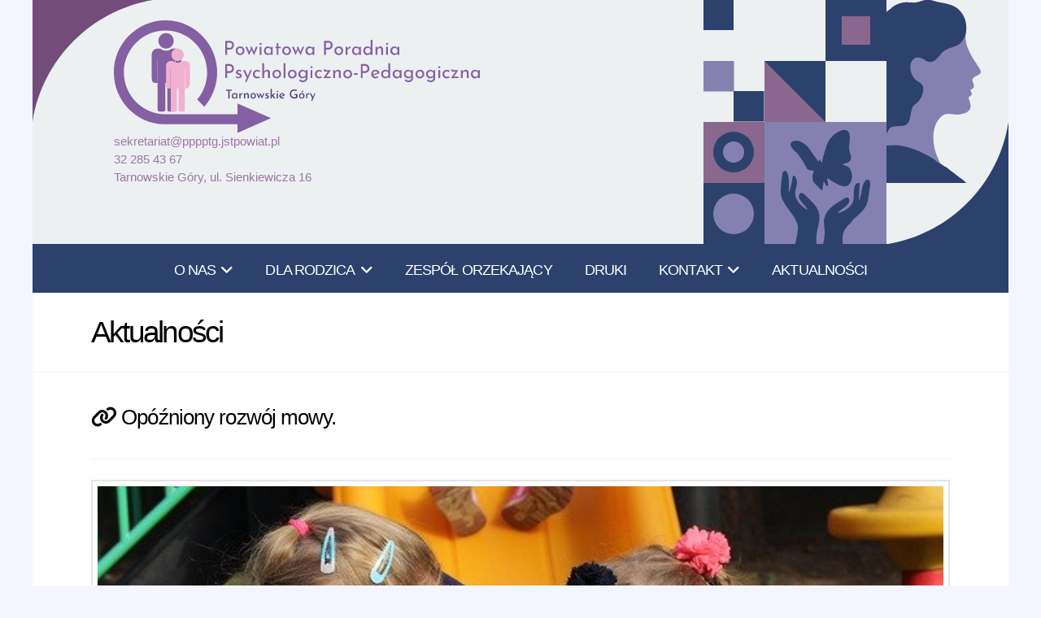

--- FILE ---
content_type: text/html; charset=UTF-8
request_url: https://poradniatg.pl/opozniony-rozwoj-mowy/
body_size: 17939
content:
<!DOCTYPE html>
<html class="no-js" lang="pl-PL">
<head>
<meta charset="UTF-8">
<meta name="viewport" content="width=device-width, initial-scale=1.0">
<link rel="pingback" href="https://poradniatg.pl/xmlrpc.php">
<meta name='robots' content='index, follow, max-image-preview:large, max-snippet:-1, max-video-preview:-1' />
	<style>img:is([sizes="auto" i], [sizes^="auto," i]) { contain-intrinsic-size: 3000px 1500px }</style>
	
	<!-- This site is optimized with the Yoast SEO plugin v26.1.1 - https://yoast.com/wordpress/plugins/seo/ -->
	<title>Opóźniony rozwój mowy. - Powiatowa Poradnia Psychologiczno-Pedagogiczna</title>
	<link rel="canonical" href="https://poradniatg.pl/opozniony-rozwoj-mowy/" />
	<meta property="og:locale" content="pl_PL" />
	<meta property="og:type" content="article" />
	<meta property="og:title" content="Opóźniony rozwój mowy. - Powiatowa Poradnia Psychologiczno-Pedagogiczna" />
	<meta property="og:description" content="Mowa jest jedną z tych sprawności człowieka, której musi się nauczyć w dzieciństwie, podobnie jak innych czynności (siadanie, stanie, chodzenie)." />
	<meta property="og:url" content="https://poradniatg.pl/opozniony-rozwoj-mowy/" />
	<meta property="og:site_name" content="Powiatowa Poradnia Psychologiczno-Pedagogiczna" />
	<meta property="article:publisher" content="https://www.facebook.com/Powiatowa-Poradnia-Psychologiczno-Pedagogiczna-107674923984162/" />
	<meta property="article:published_time" content="2020-06-23T08:25:23+00:00" />
	<meta property="article:modified_time" content="2021-02-22T18:55:09+00:00" />
	<meta property="og:image" content="https://poradniatg.pl/wp-content/uploads/2020/06/children-3826830_640.jpg" />
	<meta property="og:image:width" content="640" />
	<meta property="og:image:height" content="427" />
	<meta property="og:image:type" content="image/jpeg" />
	<meta name="author" content="Anna Kupka" />
	<meta name="twitter:card" content="summary_large_image" />
	<meta name="twitter:label1" content="Napisane przez" />
	<meta name="twitter:data1" content="Anna Kupka" />
	<meta name="twitter:label2" content="Szacowany czas czytania" />
	<meta name="twitter:data2" content="2 minuty" />
	<script type="application/ld+json" class="yoast-schema-graph">{"@context":"https://schema.org","@graph":[{"@type":"WebPage","@id":"https://poradniatg.pl/opozniony-rozwoj-mowy/","url":"https://poradniatg.pl/opozniony-rozwoj-mowy/","name":"Opóźniony rozwój mowy. - Powiatowa Poradnia Psychologiczno-Pedagogiczna","isPartOf":{"@id":"https://poradniatg.pl/#website"},"primaryImageOfPage":{"@id":"https://poradniatg.pl/opozniony-rozwoj-mowy/#primaryimage"},"image":{"@id":"https://poradniatg.pl/opozniony-rozwoj-mowy/#primaryimage"},"thumbnailUrl":"https://poradniatg.pl/wp-content/uploads/2020/06/children-3826830_640.jpg","datePublished":"2020-06-23T08:25:23+00:00","dateModified":"2021-02-22T18:55:09+00:00","author":{"@id":"https://poradniatg.pl/#/schema/person/28bdc16391d580e5e65935d097fcbb78"},"breadcrumb":{"@id":"https://poradniatg.pl/opozniony-rozwoj-mowy/#breadcrumb"},"inLanguage":"pl-PL","potentialAction":[{"@type":"ReadAction","target":["https://poradniatg.pl/opozniony-rozwoj-mowy/"]}]},{"@type":"ImageObject","inLanguage":"pl-PL","@id":"https://poradniatg.pl/opozniony-rozwoj-mowy/#primaryimage","url":"https://poradniatg.pl/wp-content/uploads/2020/06/children-3826830_640.jpg","contentUrl":"https://poradniatg.pl/wp-content/uploads/2020/06/children-3826830_640.jpg","width":640,"height":427,"caption":"dwie dziewczynki na placu zabaw rozmawiają ze sobą, w tle zjeżdżalnia"},{"@type":"BreadcrumbList","@id":"https://poradniatg.pl/opozniony-rozwoj-mowy/#breadcrumb","itemListElement":[{"@type":"ListItem","position":1,"name":"Strona główna","item":"https://poradniatg.pl/"},{"@type":"ListItem","position":2,"name":"Opóźniony rozwój mowy."}]},{"@type":"WebSite","@id":"https://poradniatg.pl/#website","url":"https://poradniatg.pl/","name":"Powiatowa Poradnia Psychologiczno-Pedagogiczna","description":"Tarnowskie Góry","potentialAction":[{"@type":"SearchAction","target":{"@type":"EntryPoint","urlTemplate":"https://poradniatg.pl/?s={search_term_string}"},"query-input":{"@type":"PropertyValueSpecification","valueRequired":true,"valueName":"search_term_string"}}],"inLanguage":"pl-PL"},{"@type":"Person","@id":"https://poradniatg.pl/#/schema/person/28bdc16391d580e5e65935d097fcbb78","name":"Anna Kupka","image":{"@type":"ImageObject","inLanguage":"pl-PL","@id":"https://poradniatg.pl/#/schema/person/image/","url":"https://secure.gravatar.com/avatar/f27a09738a78329c533a59ece97792f33e16ab829eef1c5fbf674b1991e07c97?s=96&d=mm&r=g","contentUrl":"https://secure.gravatar.com/avatar/f27a09738a78329c533a59ece97792f33e16ab829eef1c5fbf674b1991e07c97?s=96&d=mm&r=g","caption":"Anna Kupka"},"url":"https://poradniatg.pl/author/anka/"}]}</script>
	<!-- / Yoast SEO plugin. -->


<link rel="alternate" type="application/rss+xml" title="Powiatowa Poradnia Psychologiczno-Pedagogiczna &raquo; Kanał z wpisami" href="https://poradniatg.pl/feed/" />
<link rel="alternate" type="application/rss+xml" title="Powiatowa Poradnia Psychologiczno-Pedagogiczna &raquo; Kanał z komentarzami" href="https://poradniatg.pl/comments/feed/" />
<link rel="alternate" type="application/rss+xml" title="Powiatowa Poradnia Psychologiczno-Pedagogiczna &raquo; Opóźniony rozwój mowy. Kanał z komentarzami" href="https://poradniatg.pl/opozniony-rozwoj-mowy/feed/" />
<script type="text/javascript">
/* <![CDATA[ */
window._wpemojiSettings = {"baseUrl":"https:\/\/s.w.org\/images\/core\/emoji\/16.0.1\/72x72\/","ext":".png","svgUrl":"https:\/\/s.w.org\/images\/core\/emoji\/16.0.1\/svg\/","svgExt":".svg","source":{"concatemoji":"https:\/\/poradniatg.pl\/wp-includes\/js\/wp-emoji-release.min.js?ver=6.8.3"}};
/*! This file is auto-generated */
!function(s,n){var o,i,e;function c(e){try{var t={supportTests:e,timestamp:(new Date).valueOf()};sessionStorage.setItem(o,JSON.stringify(t))}catch(e){}}function p(e,t,n){e.clearRect(0,0,e.canvas.width,e.canvas.height),e.fillText(t,0,0);var t=new Uint32Array(e.getImageData(0,0,e.canvas.width,e.canvas.height).data),a=(e.clearRect(0,0,e.canvas.width,e.canvas.height),e.fillText(n,0,0),new Uint32Array(e.getImageData(0,0,e.canvas.width,e.canvas.height).data));return t.every(function(e,t){return e===a[t]})}function u(e,t){e.clearRect(0,0,e.canvas.width,e.canvas.height),e.fillText(t,0,0);for(var n=e.getImageData(16,16,1,1),a=0;a<n.data.length;a++)if(0!==n.data[a])return!1;return!0}function f(e,t,n,a){switch(t){case"flag":return n(e,"\ud83c\udff3\ufe0f\u200d\u26a7\ufe0f","\ud83c\udff3\ufe0f\u200b\u26a7\ufe0f")?!1:!n(e,"\ud83c\udde8\ud83c\uddf6","\ud83c\udde8\u200b\ud83c\uddf6")&&!n(e,"\ud83c\udff4\udb40\udc67\udb40\udc62\udb40\udc65\udb40\udc6e\udb40\udc67\udb40\udc7f","\ud83c\udff4\u200b\udb40\udc67\u200b\udb40\udc62\u200b\udb40\udc65\u200b\udb40\udc6e\u200b\udb40\udc67\u200b\udb40\udc7f");case"emoji":return!a(e,"\ud83e\udedf")}return!1}function g(e,t,n,a){var r="undefined"!=typeof WorkerGlobalScope&&self instanceof WorkerGlobalScope?new OffscreenCanvas(300,150):s.createElement("canvas"),o=r.getContext("2d",{willReadFrequently:!0}),i=(o.textBaseline="top",o.font="600 32px Arial",{});return e.forEach(function(e){i[e]=t(o,e,n,a)}),i}function t(e){var t=s.createElement("script");t.src=e,t.defer=!0,s.head.appendChild(t)}"undefined"!=typeof Promise&&(o="wpEmojiSettingsSupports",i=["flag","emoji"],n.supports={everything:!0,everythingExceptFlag:!0},e=new Promise(function(e){s.addEventListener("DOMContentLoaded",e,{once:!0})}),new Promise(function(t){var n=function(){try{var e=JSON.parse(sessionStorage.getItem(o));if("object"==typeof e&&"number"==typeof e.timestamp&&(new Date).valueOf()<e.timestamp+604800&&"object"==typeof e.supportTests)return e.supportTests}catch(e){}return null}();if(!n){if("undefined"!=typeof Worker&&"undefined"!=typeof OffscreenCanvas&&"undefined"!=typeof URL&&URL.createObjectURL&&"undefined"!=typeof Blob)try{var e="postMessage("+g.toString()+"("+[JSON.stringify(i),f.toString(),p.toString(),u.toString()].join(",")+"));",a=new Blob([e],{type:"text/javascript"}),r=new Worker(URL.createObjectURL(a),{name:"wpTestEmojiSupports"});return void(r.onmessage=function(e){c(n=e.data),r.terminate(),t(n)})}catch(e){}c(n=g(i,f,p,u))}t(n)}).then(function(e){for(var t in e)n.supports[t]=e[t],n.supports.everything=n.supports.everything&&n.supports[t],"flag"!==t&&(n.supports.everythingExceptFlag=n.supports.everythingExceptFlag&&n.supports[t]);n.supports.everythingExceptFlag=n.supports.everythingExceptFlag&&!n.supports.flag,n.DOMReady=!1,n.readyCallback=function(){n.DOMReady=!0}}).then(function(){return e}).then(function(){var e;n.supports.everything||(n.readyCallback(),(e=n.source||{}).concatemoji?t(e.concatemoji):e.wpemoji&&e.twemoji&&(t(e.twemoji),t(e.wpemoji)))}))}((window,document),window._wpemojiSettings);
/* ]]> */
</script>
<style id='wp-emoji-styles-inline-css' type='text/css'>

	img.wp-smiley, img.emoji {
		display: inline !important;
		border: none !important;
		box-shadow: none !important;
		height: 1em !important;
		width: 1em !important;
		margin: 0 0.07em !important;
		vertical-align: -0.1em !important;
		background: none !important;
		padding: 0 !important;
	}
</style>
<link rel='stylesheet' id='wp-block-library-css' href='https://poradniatg.pl/wp-includes/css/dist/block-library/style.min.css?ver=6.8.3' type='text/css' media='all' />
<style id='wp-block-library-theme-inline-css' type='text/css'>
.wp-block-audio :where(figcaption){color:#555;font-size:13px;text-align:center}.is-dark-theme .wp-block-audio :where(figcaption){color:#ffffffa6}.wp-block-audio{margin:0 0 1em}.wp-block-code{border:1px solid #ccc;border-radius:4px;font-family:Menlo,Consolas,monaco,monospace;padding:.8em 1em}.wp-block-embed :where(figcaption){color:#555;font-size:13px;text-align:center}.is-dark-theme .wp-block-embed :where(figcaption){color:#ffffffa6}.wp-block-embed{margin:0 0 1em}.blocks-gallery-caption{color:#555;font-size:13px;text-align:center}.is-dark-theme .blocks-gallery-caption{color:#ffffffa6}:root :where(.wp-block-image figcaption){color:#555;font-size:13px;text-align:center}.is-dark-theme :root :where(.wp-block-image figcaption){color:#ffffffa6}.wp-block-image{margin:0 0 1em}.wp-block-pullquote{border-bottom:4px solid;border-top:4px solid;color:currentColor;margin-bottom:1.75em}.wp-block-pullquote cite,.wp-block-pullquote footer,.wp-block-pullquote__citation{color:currentColor;font-size:.8125em;font-style:normal;text-transform:uppercase}.wp-block-quote{border-left:.25em solid;margin:0 0 1.75em;padding-left:1em}.wp-block-quote cite,.wp-block-quote footer{color:currentColor;font-size:.8125em;font-style:normal;position:relative}.wp-block-quote:where(.has-text-align-right){border-left:none;border-right:.25em solid;padding-left:0;padding-right:1em}.wp-block-quote:where(.has-text-align-center){border:none;padding-left:0}.wp-block-quote.is-large,.wp-block-quote.is-style-large,.wp-block-quote:where(.is-style-plain){border:none}.wp-block-search .wp-block-search__label{font-weight:700}.wp-block-search__button{border:1px solid #ccc;padding:.375em .625em}:where(.wp-block-group.has-background){padding:1.25em 2.375em}.wp-block-separator.has-css-opacity{opacity:.4}.wp-block-separator{border:none;border-bottom:2px solid;margin-left:auto;margin-right:auto}.wp-block-separator.has-alpha-channel-opacity{opacity:1}.wp-block-separator:not(.is-style-wide):not(.is-style-dots){width:100px}.wp-block-separator.has-background:not(.is-style-dots){border-bottom:none;height:1px}.wp-block-separator.has-background:not(.is-style-wide):not(.is-style-dots){height:2px}.wp-block-table{margin:0 0 1em}.wp-block-table td,.wp-block-table th{word-break:normal}.wp-block-table :where(figcaption){color:#555;font-size:13px;text-align:center}.is-dark-theme .wp-block-table :where(figcaption){color:#ffffffa6}.wp-block-video :where(figcaption){color:#555;font-size:13px;text-align:center}.is-dark-theme .wp-block-video :where(figcaption){color:#ffffffa6}.wp-block-video{margin:0 0 1em}:root :where(.wp-block-template-part.has-background){margin-bottom:0;margin-top:0;padding:1.25em 2.375em}
</style>
<style id='classic-theme-styles-inline-css' type='text/css'>
/*! This file is auto-generated */
.wp-block-button__link{color:#fff;background-color:#32373c;border-radius:9999px;box-shadow:none;text-decoration:none;padding:calc(.667em + 2px) calc(1.333em + 2px);font-size:1.125em}.wp-block-file__button{background:#32373c;color:#fff;text-decoration:none}
</style>
<style id='global-styles-inline-css' type='text/css'>
:root{--wp--preset--aspect-ratio--square: 1;--wp--preset--aspect-ratio--4-3: 4/3;--wp--preset--aspect-ratio--3-4: 3/4;--wp--preset--aspect-ratio--3-2: 3/2;--wp--preset--aspect-ratio--2-3: 2/3;--wp--preset--aspect-ratio--16-9: 16/9;--wp--preset--aspect-ratio--9-16: 9/16;--wp--preset--color--black: #000000;--wp--preset--color--cyan-bluish-gray: #abb8c3;--wp--preset--color--white: #ffffff;--wp--preset--color--pale-pink: #f78da7;--wp--preset--color--vivid-red: #cf2e2e;--wp--preset--color--luminous-vivid-orange: #ff6900;--wp--preset--color--luminous-vivid-amber: #fcb900;--wp--preset--color--light-green-cyan: #7bdcb5;--wp--preset--color--vivid-green-cyan: #00d084;--wp--preset--color--pale-cyan-blue: #8ed1fc;--wp--preset--color--vivid-cyan-blue: #0693e3;--wp--preset--color--vivid-purple: #9b51e0;--wp--preset--gradient--vivid-cyan-blue-to-vivid-purple: linear-gradient(135deg,rgba(6,147,227,1) 0%,rgb(155,81,224) 100%);--wp--preset--gradient--light-green-cyan-to-vivid-green-cyan: linear-gradient(135deg,rgb(122,220,180) 0%,rgb(0,208,130) 100%);--wp--preset--gradient--luminous-vivid-amber-to-luminous-vivid-orange: linear-gradient(135deg,rgba(252,185,0,1) 0%,rgba(255,105,0,1) 100%);--wp--preset--gradient--luminous-vivid-orange-to-vivid-red: linear-gradient(135deg,rgba(255,105,0,1) 0%,rgb(207,46,46) 100%);--wp--preset--gradient--very-light-gray-to-cyan-bluish-gray: linear-gradient(135deg,rgb(238,238,238) 0%,rgb(169,184,195) 100%);--wp--preset--gradient--cool-to-warm-spectrum: linear-gradient(135deg,rgb(74,234,220) 0%,rgb(151,120,209) 20%,rgb(207,42,186) 40%,rgb(238,44,130) 60%,rgb(251,105,98) 80%,rgb(254,248,76) 100%);--wp--preset--gradient--blush-light-purple: linear-gradient(135deg,rgb(255,206,236) 0%,rgb(152,150,240) 100%);--wp--preset--gradient--blush-bordeaux: linear-gradient(135deg,rgb(254,205,165) 0%,rgb(254,45,45) 50%,rgb(107,0,62) 100%);--wp--preset--gradient--luminous-dusk: linear-gradient(135deg,rgb(255,203,112) 0%,rgb(199,81,192) 50%,rgb(65,88,208) 100%);--wp--preset--gradient--pale-ocean: linear-gradient(135deg,rgb(255,245,203) 0%,rgb(182,227,212) 50%,rgb(51,167,181) 100%);--wp--preset--gradient--electric-grass: linear-gradient(135deg,rgb(202,248,128) 0%,rgb(113,206,126) 100%);--wp--preset--gradient--midnight: linear-gradient(135deg,rgb(2,3,129) 0%,rgb(40,116,252) 100%);--wp--preset--font-size--small: 13px;--wp--preset--font-size--medium: 20px;--wp--preset--font-size--large: 36px;--wp--preset--font-size--x-large: 42px;--wp--preset--spacing--20: 0.44rem;--wp--preset--spacing--30: 0.67rem;--wp--preset--spacing--40: 1rem;--wp--preset--spacing--50: 1.5rem;--wp--preset--spacing--60: 2.25rem;--wp--preset--spacing--70: 3.38rem;--wp--preset--spacing--80: 5.06rem;--wp--preset--shadow--natural: 6px 6px 9px rgba(0, 0, 0, 0.2);--wp--preset--shadow--deep: 12px 12px 50px rgba(0, 0, 0, 0.4);--wp--preset--shadow--sharp: 6px 6px 0px rgba(0, 0, 0, 0.2);--wp--preset--shadow--outlined: 6px 6px 0px -3px rgba(255, 255, 255, 1), 6px 6px rgba(0, 0, 0, 1);--wp--preset--shadow--crisp: 6px 6px 0px rgba(0, 0, 0, 1);}:where(.is-layout-flex){gap: 0.5em;}:where(.is-layout-grid){gap: 0.5em;}body .is-layout-flex{display: flex;}.is-layout-flex{flex-wrap: wrap;align-items: center;}.is-layout-flex > :is(*, div){margin: 0;}body .is-layout-grid{display: grid;}.is-layout-grid > :is(*, div){margin: 0;}:where(.wp-block-columns.is-layout-flex){gap: 2em;}:where(.wp-block-columns.is-layout-grid){gap: 2em;}:where(.wp-block-post-template.is-layout-flex){gap: 1.25em;}:where(.wp-block-post-template.is-layout-grid){gap: 1.25em;}.has-black-color{color: var(--wp--preset--color--black) !important;}.has-cyan-bluish-gray-color{color: var(--wp--preset--color--cyan-bluish-gray) !important;}.has-white-color{color: var(--wp--preset--color--white) !important;}.has-pale-pink-color{color: var(--wp--preset--color--pale-pink) !important;}.has-vivid-red-color{color: var(--wp--preset--color--vivid-red) !important;}.has-luminous-vivid-orange-color{color: var(--wp--preset--color--luminous-vivid-orange) !important;}.has-luminous-vivid-amber-color{color: var(--wp--preset--color--luminous-vivid-amber) !important;}.has-light-green-cyan-color{color: var(--wp--preset--color--light-green-cyan) !important;}.has-vivid-green-cyan-color{color: var(--wp--preset--color--vivid-green-cyan) !important;}.has-pale-cyan-blue-color{color: var(--wp--preset--color--pale-cyan-blue) !important;}.has-vivid-cyan-blue-color{color: var(--wp--preset--color--vivid-cyan-blue) !important;}.has-vivid-purple-color{color: var(--wp--preset--color--vivid-purple) !important;}.has-black-background-color{background-color: var(--wp--preset--color--black) !important;}.has-cyan-bluish-gray-background-color{background-color: var(--wp--preset--color--cyan-bluish-gray) !important;}.has-white-background-color{background-color: var(--wp--preset--color--white) !important;}.has-pale-pink-background-color{background-color: var(--wp--preset--color--pale-pink) !important;}.has-vivid-red-background-color{background-color: var(--wp--preset--color--vivid-red) !important;}.has-luminous-vivid-orange-background-color{background-color: var(--wp--preset--color--luminous-vivid-orange) !important;}.has-luminous-vivid-amber-background-color{background-color: var(--wp--preset--color--luminous-vivid-amber) !important;}.has-light-green-cyan-background-color{background-color: var(--wp--preset--color--light-green-cyan) !important;}.has-vivid-green-cyan-background-color{background-color: var(--wp--preset--color--vivid-green-cyan) !important;}.has-pale-cyan-blue-background-color{background-color: var(--wp--preset--color--pale-cyan-blue) !important;}.has-vivid-cyan-blue-background-color{background-color: var(--wp--preset--color--vivid-cyan-blue) !important;}.has-vivid-purple-background-color{background-color: var(--wp--preset--color--vivid-purple) !important;}.has-black-border-color{border-color: var(--wp--preset--color--black) !important;}.has-cyan-bluish-gray-border-color{border-color: var(--wp--preset--color--cyan-bluish-gray) !important;}.has-white-border-color{border-color: var(--wp--preset--color--white) !important;}.has-pale-pink-border-color{border-color: var(--wp--preset--color--pale-pink) !important;}.has-vivid-red-border-color{border-color: var(--wp--preset--color--vivid-red) !important;}.has-luminous-vivid-orange-border-color{border-color: var(--wp--preset--color--luminous-vivid-orange) !important;}.has-luminous-vivid-amber-border-color{border-color: var(--wp--preset--color--luminous-vivid-amber) !important;}.has-light-green-cyan-border-color{border-color: var(--wp--preset--color--light-green-cyan) !important;}.has-vivid-green-cyan-border-color{border-color: var(--wp--preset--color--vivid-green-cyan) !important;}.has-pale-cyan-blue-border-color{border-color: var(--wp--preset--color--pale-cyan-blue) !important;}.has-vivid-cyan-blue-border-color{border-color: var(--wp--preset--color--vivid-cyan-blue) !important;}.has-vivid-purple-border-color{border-color: var(--wp--preset--color--vivid-purple) !important;}.has-vivid-cyan-blue-to-vivid-purple-gradient-background{background: var(--wp--preset--gradient--vivid-cyan-blue-to-vivid-purple) !important;}.has-light-green-cyan-to-vivid-green-cyan-gradient-background{background: var(--wp--preset--gradient--light-green-cyan-to-vivid-green-cyan) !important;}.has-luminous-vivid-amber-to-luminous-vivid-orange-gradient-background{background: var(--wp--preset--gradient--luminous-vivid-amber-to-luminous-vivid-orange) !important;}.has-luminous-vivid-orange-to-vivid-red-gradient-background{background: var(--wp--preset--gradient--luminous-vivid-orange-to-vivid-red) !important;}.has-very-light-gray-to-cyan-bluish-gray-gradient-background{background: var(--wp--preset--gradient--very-light-gray-to-cyan-bluish-gray) !important;}.has-cool-to-warm-spectrum-gradient-background{background: var(--wp--preset--gradient--cool-to-warm-spectrum) !important;}.has-blush-light-purple-gradient-background{background: var(--wp--preset--gradient--blush-light-purple) !important;}.has-blush-bordeaux-gradient-background{background: var(--wp--preset--gradient--blush-bordeaux) !important;}.has-luminous-dusk-gradient-background{background: var(--wp--preset--gradient--luminous-dusk) !important;}.has-pale-ocean-gradient-background{background: var(--wp--preset--gradient--pale-ocean) !important;}.has-electric-grass-gradient-background{background: var(--wp--preset--gradient--electric-grass) !important;}.has-midnight-gradient-background{background: var(--wp--preset--gradient--midnight) !important;}.has-small-font-size{font-size: var(--wp--preset--font-size--small) !important;}.has-medium-font-size{font-size: var(--wp--preset--font-size--medium) !important;}.has-large-font-size{font-size: var(--wp--preset--font-size--large) !important;}.has-x-large-font-size{font-size: var(--wp--preset--font-size--x-large) !important;}
:where(.wp-block-post-template.is-layout-flex){gap: 1.25em;}:where(.wp-block-post-template.is-layout-grid){gap: 1.25em;}
:where(.wp-block-columns.is-layout-flex){gap: 2em;}:where(.wp-block-columns.is-layout-grid){gap: 2em;}
:root :where(.wp-block-pullquote){font-size: 1.5em;line-height: 1.6;}
</style>
<link rel='stylesheet' id='duplicate-page-and-post-css' href='https://poradniatg.pl/wp-content/plugins/duplicate-page-and-post/admin/css/duplicate-page-and-post-admin.min.css?ver=2.1.1' type='text/css' media='all' />
<link rel='stylesheet' id='bodhi-svgs-attachment-css' href='https://poradniatg.pl/wp-content/plugins/svg-support/css/svgs-attachment.css' type='text/css' media='all' />
<link rel='stylesheet' id='dashicons-css' href='https://poradniatg.pl/wp-includes/css/dashicons.min.css?ver=6.8.3' type='text/css' media='all' />
<link rel='stylesheet' id='x-stack-css' href='https://poradniatg.pl/wp-content/themes/x/framework/dist/css/site/stacks/renew.css?ver=10.7.4' type='text/css' media='all' />
<link rel='stylesheet' id='x-child-css' href='https://poradniatg.pl/wp-content/themes/x-child/style.css?ver=10.7.4' type='text/css' media='all' />
<link rel='stylesheet' id='bootstrap-css' href='https://poradniatg.pl/wp-content/plugins/ultimate-bootstrap-elements-for-elementor/assets/vendors/bootstrap/css/bootstrap.min.css?ver=4.6.0' type='text/css' media='all' />
<link rel='stylesheet' id='font-awesome-css' href='https://poradniatg.pl/wp-content/plugins/ultimate-bootstrap-elements-for-elementor/assets/vendors/font-awesome/css/all.min.css?ver=6.6.0' type='text/css' media='all' />
<link rel='stylesheet' id='ube-frontend-css' href='https://poradniatg.pl/wp-content/plugins/ultimate-bootstrap-elements-for-elementor/assets/css/frontend.min.css?ver=1.5.3' type='text/css' media='all' />
<link rel='stylesheet' id='tablepress-default-css' href='https://poradniatg.pl/wp-content/plugins/tablepress/css/build/default.css?ver=3.2.3' type='text/css' media='all' />
<style id='tablepress-default-inline-css' type='text/css'>
.tablepress > :where(thead,tfoot) > tr > *{background-color:var(--e-global-color-primary-hover)!important}.tablepress.tablepressCentered :where(thead,tfoot,tbody) > tr > *{text-align:center}.dt-container .dt-paging button.current,.dt-container .dt-paging button.current:hover{background-color:var(--even-bg-color)!important;background-image:none!important}.dt-container .dt-paging .dt-paging-button:hover{background-color:var(--even-bg-color)!important;background-image:none!important}
</style>
<link rel='stylesheet' id='ekit-widget-styles-css' href='https://poradniatg.pl/wp-content/plugins/elementskit-lite/widgets/init/assets/css/widget-styles.css?ver=3.7.3' type='text/css' media='all' />
<link rel='stylesheet' id='ekit-responsive-css' href='https://poradniatg.pl/wp-content/plugins/elementskit-lite/widgets/init/assets/css/responsive.css?ver=3.7.3' type='text/css' media='all' />
<style id='cs-inline-css' type='text/css'>
@media (min-width:1200px){.x-hide-xl{display:none !important;}}@media (min-width:979px) and (max-width:1199px){.x-hide-lg{display:none !important;}}@media (min-width:767px) and (max-width:978px){.x-hide-md{display:none !important;}}@media (min-width:480px) and (max-width:766px){.x-hide-sm{display:none !important;}}@media (max-width:479px){.x-hide-xs{display:none !important;}} a,h1 a:hover,h2 a:hover,h3 a:hover,h4 a:hover,h5 a:hover,h6 a:hover,.x-comment-time:hover,#reply-title small a,.comment-reply-link:hover,.x-comment-author a:hover,.x-recent-posts a:hover .h-recent-posts{color:rgb(160,118,169);}a:hover,#reply-title small a:hover{color:rgb(27,4,172);}.entry-title i,.entry-title svg{color:rgb(0,0,0);}a.x-img-thumbnail:hover,li.bypostauthor > article.comment{border-color:rgb(160,118,169);}.flex-direction-nav a,.flex-control-nav a:hover,.flex-control-nav a.flex-active,.x-dropcap,.x-skill-bar .bar,.x-pricing-column.featured h2,.h-comments-title small,.x-pagination a:hover,.woocommerce-pagination a:hover,.x-entry-share .x-share:hover,.entry-thumb,.widget_tag_cloud .tagcloud a:hover,.widget_product_tag_cloud .tagcloud a:hover,.x-highlight,.x-recent-posts .x-recent-posts-img:after,.x-portfolio-filters{background-color:rgb(160,118,169);}.x-portfolio-filters:hover{background-color:rgb(27,4,172);}.x-main{width:calc(72% - 3.20197%);}.x-sidebar{width:calc(100% - 3.20197% - 72%);}.h-landmark{font-weight:inherit;}.x-comment-author a{color:rgb(0,0,0);}.x-comment-author a,.comment-form-author label,.comment-form-email label,.comment-form-url label,.comment-form-rating label,.comment-form-comment label,.widget_calendar #wp-calendar caption,.widget_calendar #wp-calendar th,.x-accordion-heading .x-accordion-toggle,.x-nav-tabs > li > a:hover,.x-nav-tabs > .active > a,.x-nav-tabs > .active > a:hover{color:rgb(0,0,0);}.widget_calendar #wp-calendar th{border-bottom-color:rgb(0,0,0);}.x-pagination span.current,.woocommerce-pagination span[aria-current],.x-portfolio-filters-menu,.widget_tag_cloud .tagcloud a,.h-feature-headline span i,.widget_price_filter .ui-slider .ui-slider-handle{background-color:rgb(0,0,0);}@media (max-width:978.98px){}@media (max-width:978.98px){.x-content-sidebar-active .alignwide,.x-sidebar-content-active .alignwide{width:calc((1104 / 1056) * 100%);max-width:calc((1104 / 1056) * 100%);margin-left:calc((((1104 / 1056) * 100%) - 100%) / -2);}}@media (max-width:978.98px){.x-content-sidebar-active .alignfull,.x-sidebar-content-active .alignfull{width:calc((1200 / 1056) * 100%);max-width:calc((1200 / 1056) * 100%);margin-left:calc((((1200 / 1056) * 100%) - 100%) / -2);}}.x-full-width-active .alignwide{width:calc((1104 / 1056) * 100%);max-width:calc((1104 / 1056) * 100%);margin-left:calc((((1104 / 1056) * 100%) - 100%) / -2);}.x-full-width-active .alignfull{width:calc((1200 / 1056) * 100%);max-width:calc((1200 / 1056) * 100%);margin-left:calc((((1200 / 1056) * 100%) - 100%) / -2);}html{font-size:15px;}@media (min-width:479px){html{font-size:15px;}}@media (min-width:766px){html{font-size:15px;}}@media (min-width:978px){html{font-size:15px;}}@media (min-width:1199px){html{font-size:15px;}}body{font-style:normal;font-weight:inherit;color:rgb(0,0,0);background-color:#f5f5ff;}.w-b{font-weight:inherit !important;}h1,h2,h3,h4,h5,h6,.h1,.h2,.h3,.h4,.h5,.h6,.x-text-headline{font-family:inherit;font-style:normal;font-weight:inherit;}h1,.h1{letter-spacing:-0.035em;}h2,.h2{letter-spacing:-0.035em;}h3,.h3{letter-spacing:-0.035em;}h4,.h4{letter-spacing:-0.035em;}h5,.h5{letter-spacing:-0.035em;}h6,.h6{letter-spacing:-0.035em;}.w-h{font-weight:inherit !important;}.x-container.width{width:88%;}.x-container.max{max-width:1200px;}.x-bar-content.x-container.width{flex-basis:88%;}.site,.x-site{width:88%;max-width:1200px;}.x-main.full{float:none;clear:both;display:block;width:auto;}@media (max-width:978.98px){.x-main.full,.x-main.left,.x-main.right,.x-sidebar.left,.x-sidebar.right{float:none;display:block;width:auto !important;}}.entry-header,.entry-content{font-size:1rem;}body,input,button,select,textarea{font-family:inherit;}h1,h2,h3,h4,h5,h6,.h1,.h2,.h3,.h4,.h5,.h6,h1 a,h2 a,h3 a,h4 a,h5 a,h6 a,.h1 a,.h2 a,.h3 a,.h4 a,.h5 a,.h6 a,blockquote{color:rgb(0,0,0);}.cfc-h-tx{color:rgb(0,0,0) !important;}.cfc-h-bd{border-color:rgb(0,0,0) !important;}.cfc-h-bg{background-color:rgb(0,0,0) !important;}.cfc-b-tx{color:rgb(0,0,0) !important;}.cfc-b-bd{border-color:rgb(0,0,0) !important;}.cfc-b-bg{background-color:rgb(0,0,0) !important;}.x-btn,.button,[type="submit"]{color:#ffffff;border-color:rgb(255,255,255);background-color:rgb(30,14,153);text-shadow:0 0.075em 0.075em rgba(0,0,0,0.5);border-radius:0.25em;}.x-btn:hover,.button:hover,[type="submit"]:hover{color:#ffffff;border-color:rgb(0,0,0);background-color:rgb(0,0,0);text-shadow:0 0.075em 0.075em rgba(0,0,0,0.5);}.x-btn.x-btn-real,.x-btn.x-btn-real:hover{margin-bottom:0.25em;text-shadow:0 0.075em 0.075em rgba(0,0,0,0.65);}.x-btn.x-btn-real{box-shadow:0 0.25em 0 0 rgb(0,0,0),0 4px 9px rgba(0,0,0,0.75);}.x-btn.x-btn-real:hover{box-shadow:0 0.25em 0 0 rgb(0,0,0),0 4px 9px rgba(0,0,0,0.75);}.x-btn.x-btn-flat,.x-btn.x-btn-flat:hover{margin-bottom:0;text-shadow:0 0.075em 0.075em rgba(0,0,0,0.65);box-shadow:none;}.x-btn.x-btn-transparent,.x-btn.x-btn-transparent:hover{margin-bottom:0;border-width:3px;text-shadow:none;text-transform:uppercase;background-color:transparent;box-shadow:none;}.x-topbar .p-info,.x-topbar .p-info a,.x-topbar .x-social-global a{color:rgb(0,0,0);}.x-topbar .p-info a:hover{color:rgb(230,239,1);}.x-topbar{background-color:hsl(0,0%,100%);}.x-logobar{background-color:rgb(236,240,241);}.x-navbar .desktop .x-nav > li:before{padding-top:23px;}.x-navbar .desktop .x-nav > li > a,.x-navbar .desktop .sub-menu li > a,.x-navbar .mobile .x-nav li a{color:#ffffff;}.x-navbar .desktop .x-nav > li > a:hover,.x-navbar .desktop .x-nav > .x-active > a,.x-navbar .desktop .x-nav > .current-menu-item > a,.x-navbar .desktop .sub-menu li > a:hover,.x-navbar .desktop .sub-menu li.x-active > a,.x-navbar .desktop .sub-menu li.current-menu-item > a,.x-navbar .desktop .x-nav .x-megamenu > .sub-menu > li > a,.x-navbar .mobile .x-nav li > a:hover,.x-navbar .mobile .x-nav li.x-active > a,.x-navbar .mobile .x-nav li.current-menu-item > a{color:;}.x-btn-navbar,.x-btn-navbar:hover{color:#ffffff;}.x-navbar .desktop .sub-menu li:before,.x-navbar .desktop .sub-menu li:after{background-color:#ffffff;}.x-navbar,.x-navbar .sub-menu{background-color:#2c426d !important;}.x-btn-navbar,.x-btn-navbar.collapsed:hover{background-color:#476481;}.x-btn-navbar.collapsed{background-color:#3e5771;}.x-navbar .desktop .x-nav > li > a:hover > span,.x-navbar .desktop .x-nav > li.x-active > a > span,.x-navbar .desktop .x-nav > li.current-menu-item > a > span{box-shadow:0 2px 0 0;}.x-navbar .desktop .x-nav > li > a{height:60px;padding-top:23px;}.x-navbar .desktop .x-nav > li ul{top:60px;}.x-colophon.bottom{background-color:#2c3e50;}.x-colophon.bottom,.x-colophon.bottom a,.x-colophon.bottom .x-social-global a{color:rgb(255,255,255);}.x-navbar.x-navbar-fixed-top.x-container.max.width{width:88%%;max-width:1200pxpx;}body.x-navbar-fixed-top-active .x-navbar-wrap{height:60px;}.x-navbar-inner{min-height:60px;}.x-logobar-inner{padding-top:0px;padding-bottom:0px;}.x-brand{font-family:inherit;font-size:42px;font-style:normal;font-weight:inherit;letter-spacing:-0.035em;color:rgb(0,0,0);}.x-brand:hover,.x-brand:focus{color:rgb(0,0,0);}.x-brand img{width:calc(900px / 2);}.x-navbar .x-nav-wrap .x-nav > li > a{font-family:inherit;font-style:normal;font-weight:inherit;letter-spacing:-0.05em;text-transform:uppercase;}.x-navbar .desktop .x-nav > li > a{font-size:18px;}.x-navbar .desktop .x-nav > li > a:not(.x-btn-navbar-woocommerce){padding-left:20px;padding-right:20px;}.x-navbar .desktop .x-nav > li > a > span{margin-right:--0.05em;}.x-btn-navbar{margin-top:10px;}.x-btn-navbar,.x-btn-navbar.collapsed{font-size:20px;}@media (max-width:979px){.x-navbar.x-navbar-fixed-top.x-container.max.width{left:0;right:0;width:100%;}body.x-navbar-fixed-top-active .x-navbar-wrap{height:auto;}.x-widgetbar{left:0;right:0;}}.x-colophon.bottom{background-color:#2c3e50;}.x-colophon.bottom,.x-colophon.bottom a,.x-colophon.bottom .x-social-global a{color:rgb(255,255,255);}.bg .mejs-container,.x-video .mejs-container{position:unset !important;} @font-face{font-family:'FontAwesomePro';font-style:normal;font-weight:900;font-display:block;src:url('https://poradniatg.pl/wp-content/plugins/cornerstone/assets/fonts/fa-solid-900.woff2?ver=6.7.2') format('woff2'),url('https://poradniatg.pl/wp-content/plugins/cornerstone/assets/fonts/fa-solid-900.ttf?ver=6.7.2') format('truetype');}[data-x-fa-pro-icon]{font-family:"FontAwesomePro" !important;}[data-x-fa-pro-icon]:before{content:attr(data-x-fa-pro-icon);}[data-x-icon],[data-x-icon-o],[data-x-icon-l],[data-x-icon-s],[data-x-icon-b],[data-x-icon-sr],[data-x-icon-ss],[data-x-icon-sl],[data-x-fa-pro-icon],[class*="cs-fa-"]{display:inline-flex;font-style:normal;font-weight:400;text-decoration:inherit;text-rendering:auto;-webkit-font-smoothing:antialiased;-moz-osx-font-smoothing:grayscale;}[data-x-icon].left,[data-x-icon-o].left,[data-x-icon-l].left,[data-x-icon-s].left,[data-x-icon-b].left,[data-x-icon-sr].left,[data-x-icon-ss].left,[data-x-icon-sl].left,[data-x-fa-pro-icon].left,[class*="cs-fa-"].left{margin-right:0.5em;}[data-x-icon].right,[data-x-icon-o].right,[data-x-icon-l].right,[data-x-icon-s].right,[data-x-icon-b].right,[data-x-icon-sr].right,[data-x-icon-ss].right,[data-x-icon-sl].right,[data-x-fa-pro-icon].right,[class*="cs-fa-"].right{margin-left:0.5em;}[data-x-icon]:before,[data-x-icon-o]:before,[data-x-icon-l]:before,[data-x-icon-s]:before,[data-x-icon-b]:before,[data-x-icon-sr]:before,[data-x-icon-ss]:before,[data-x-icon-sl]:before,[data-x-fa-pro-icon]:before,[class*="cs-fa-"]:before{line-height:1;}@font-face{font-family:'FontAwesome';font-style:normal;font-weight:900;font-display:block;src:url('https://poradniatg.pl/wp-content/plugins/cornerstone/assets/fonts/fa-solid-900.woff2?ver=6.7.2') format('woff2'),url('https://poradniatg.pl/wp-content/plugins/cornerstone/assets/fonts/fa-solid-900.ttf?ver=6.7.2') format('truetype');}[data-x-icon],[data-x-icon-s],[data-x-icon][class*="cs-fa-"]{font-family:"FontAwesome" !important;font-weight:900;}[data-x-icon]:before,[data-x-icon][class*="cs-fa-"]:before{content:attr(data-x-icon);}[data-x-icon-s]:before{content:attr(data-x-icon-s);}@font-face{font-family:'FontAwesomeRegular';font-style:normal;font-weight:400;font-display:block;src:url('https://poradniatg.pl/wp-content/plugins/cornerstone/assets/fonts/fa-regular-400.woff2?ver=6.7.2') format('woff2'),url('https://poradniatg.pl/wp-content/plugins/cornerstone/assets/fonts/fa-regular-400.ttf?ver=6.7.2') format('truetype');}@font-face{font-family:'FontAwesomePro';font-style:normal;font-weight:400;font-display:block;src:url('https://poradniatg.pl/wp-content/plugins/cornerstone/assets/fonts/fa-regular-400.woff2?ver=6.7.2') format('woff2'),url('https://poradniatg.pl/wp-content/plugins/cornerstone/assets/fonts/fa-regular-400.ttf?ver=6.7.2') format('truetype');}[data-x-icon-o]{font-family:"FontAwesomeRegular" !important;}[data-x-icon-o]:before{content:attr(data-x-icon-o);}@font-face{font-family:'FontAwesomeLight';font-style:normal;font-weight:300;font-display:block;src:url('https://poradniatg.pl/wp-content/plugins/cornerstone/assets/fonts/fa-light-300.woff2?ver=6.7.2') format('woff2'),url('https://poradniatg.pl/wp-content/plugins/cornerstone/assets/fonts/fa-light-300.ttf?ver=6.7.2') format('truetype');}@font-face{font-family:'FontAwesomePro';font-style:normal;font-weight:300;font-display:block;src:url('https://poradniatg.pl/wp-content/plugins/cornerstone/assets/fonts/fa-light-300.woff2?ver=6.7.2') format('woff2'),url('https://poradniatg.pl/wp-content/plugins/cornerstone/assets/fonts/fa-light-300.ttf?ver=6.7.2') format('truetype');}[data-x-icon-l]{font-family:"FontAwesomeLight" !important;font-weight:300;}[data-x-icon-l]:before{content:attr(data-x-icon-l);}@font-face{font-family:'FontAwesomeBrands';font-style:normal;font-weight:normal;font-display:block;src:url('https://poradniatg.pl/wp-content/plugins/cornerstone/assets/fonts/fa-brands-400.woff2?ver=6.7.2') format('woff2'),url('https://poradniatg.pl/wp-content/plugins/cornerstone/assets/fonts/fa-brands-400.ttf?ver=6.7.2') format('truetype');}[data-x-icon-b]{font-family:"FontAwesomeBrands" !important;}[data-x-icon-b]:before{content:attr(data-x-icon-b);}.widget.widget_rss li .rsswidget:before{content:"\f35d";padding-right:0.4em;font-family:"FontAwesome";}.x-logobar{text-align:left;}@media (min-width:980px){.x-logobar .x-logobar-inner{overflow:hidden;}.x-logobar .x-brand.img{float:left;flex-shrink:0;}.x-logobar .lb-text{display:flex;color:#9C77A1;}.x-logobar .lb-bg{flex-shrink:1;}.moja{margin-left:22px;}}.x-colophon-content p{text-align:center;}@media (min-width:768px){.wpb_wrapper p,.wpb_wrapper li,.wpb_wrapper .x-accordion-inner{text-align:justify;}.entry-content p{text-align:left;}}
</style>
<link rel='stylesheet' id='wpr-text-animations-css-css' href='https://poradniatg.pl/wp-content/plugins/royal-elementor-addons/assets/css/lib/animations/text-animations.min.css?ver=1.7.1035' type='text/css' media='all' />
<link rel='stylesheet' id='wpr-addons-css-css' href='https://poradniatg.pl/wp-content/plugins/royal-elementor-addons/assets/css/frontend.min.css?ver=1.7.1035' type='text/css' media='all' />
<link rel='stylesheet' id='font-awesome-5-all-css' href='https://poradniatg.pl/wp-content/plugins/elementor/assets/lib/font-awesome/css/all.min.css?ver=1.7.1035' type='text/css' media='all' />
<link rel='stylesheet' id='upk-site-css' href='https://poradniatg.pl/wp-content/plugins/ultimate-post-kit/assets/css/upk-site.css?ver=4.0.2' type='text/css' media='all' />
<script type="text/javascript" data-cfasync="false" src="https://poradniatg.pl/wp-includes/js/jquery/jquery.min.js?ver=3.7.1" id="jquery-core-js"></script>
<script type="text/javascript" data-cfasync="false" src="https://poradniatg.pl/wp-includes/js/jquery/jquery-migrate.min.js?ver=3.4.1" id="jquery-migrate-js"></script>
<script></script><link rel="https://api.w.org/" href="https://poradniatg.pl/wp-json/" /><link rel="alternate" title="JSON" type="application/json" href="https://poradniatg.pl/wp-json/wp/v2/posts/1702" /><link rel='shortlink' href='https://poradniatg.pl/?p=1702' />
<link rel="alternate" title="oEmbed (JSON)" type="application/json+oembed" href="https://poradniatg.pl/wp-json/oembed/1.0/embed?url=https%3A%2F%2Fporadniatg.pl%2Fopozniony-rozwoj-mowy%2F" />
<link rel="alternate" title="oEmbed (XML)" type="text/xml+oembed" href="https://poradniatg.pl/wp-json/oembed/1.0/embed?url=https%3A%2F%2Fporadniatg.pl%2Fopozniony-rozwoj-mowy%2F&#038;format=xml" />
<link rel="stylesheet" href="https://use.fontawesome.com/releases/v5.7.2/css/all.css" integrity="sha384-fnmOCqbTlWIlj8LyTjo7mOUStjsKC4pOpQbqyi7RrhN7udi9RwhKkMHpvLbHG9Sr" crossorigin="anonymous"><style id='ube-global-variable' type='text/css'>:root,.elementor-kit-1940{--e-global-color-primary: #9F9BC5;--e-global-color-primary-foreground: #fff;--e-global-color-primary-hover: #b6b3d3;--e-global-color-primary-border: #bebbd8;--e-global-color-primary-active: #c6c3dc;--e-global-color-primary-darken-15: #cdcbe1;--ube-theme-level-color-primary-text: #525066;--ube-theme-level-color-primary-bg: #ebebf3;--ube-theme-level-color-primary-border: #e4e3ee;--ube-theme-level-color-primary-table-border: #cdcbe0;--ube-theme-level-color-primary-text-darken: #3b3a49;--ube-theme-level-color-primary-border-darken: #d5d3e4;--e-global-color-secondary: #2C3E50;--e-global-color-secondary-foreground: #fff;--e-global-color-secondary-hover: #3a5169;--e-global-color-secondary-border: #3e5871;--e-global-color-secondary-active: #435e79;--e-global-color-secondary-darken-15: #476481;--ube-theme-level-color-secondary-text: #162029;--ube-theme-level-color-secondary-bg: #d4d8dc;--ube-theme-level-color-secondary-border: #c3c8ce;--ube-theme-level-color-secondary-table-border: #919aa4;--ube-theme-level-color-secondary-text-darken: #040608;--ube-theme-level-color-secondary-border-darken: #b5bbc3;--e-global-color-text: #7A7A7A;--e-global-color-text-foreground: #fff;--e-global-color-text-hover: #8d8d8d;--e-global-color-text-border: #939393;--e-global-color-text-active: #999999;--e-global-color-text-darken-15: #a0a0a0;--ube-theme-level-color-text-text: #3f3f3f;--ube-theme-level-color-text-bg: #e4e4e4;--ube-theme-level-color-text-border: #d9d9d9;--ube-theme-level-color-text-table-border: #b9b9b9;--ube-theme-level-color-text-text-darken: #252525;--ube-theme-level-color-text-border-darken: #cccccc;--e-global-color-accent: #714878;--e-global-color-accent-foreground: #fff;--e-global-color-accent-hover: #885690;--e-global-color-accent-border: #8f5b98;--e-global-color-accent-active: #9660a0;--e-global-color-accent-darken-15: #9c68a4;--e-global-color-accent-darken-25: #b188b8;--e-global-color-accent-darken-35: #c6a8cb;--ube-theme-level-color-accent-text: #3a253e;--ube-theme-level-color-accent-bg: #e2dae4;--ube-theme-level-color-accent-border: #d7cbd9;--ube-theme-level-color-accent-table-border: #b59fb8;--ube-theme-level-color-accent-text-darken: #1c121e;--ube-theme-level-color-accent-border-darken: #ccbcce;--e-global-color-border: #EEE;--e-global-color-border-foreground: #212121;--e-global-color-border-hover: #dadada;--e-global-color-border-border: #d4d4d4;--e-global-color-border-active: #cecece;--e-global-color-border-darken-15: #c7c7c7;--ube-theme-level-color-border-text: #7b7b7b;--ube-theme-level-color-border-bg: #fbfbfb;--ube-theme-level-color-border-border: #fafafa;--ube-theme-level-color-border-table-border: #f6f6f6;--ube-theme-level-color-border-text-darken: #616161;--ube-theme-level-color-border-border-darken: #ededed;--e-global-color-dark: #333;--e-global-color-dark-foreground: #fff;--e-global-color-dark-hover: #464646;--e-global-color-dark-border: #4c4c4c;--e-global-color-dark-active: #525252;--e-global-color-dark-darken-15: #595959;--ube-theme-level-color-dark-text: #1a1a1a;--ube-theme-level-color-dark-bg: #d6d6d6;--ube-theme-level-color-dark-border: #c5c5c5;--ube-theme-level-color-dark-table-border: #949494;--ube-theme-level-color-dark-text-darken: #000000;--ube-theme-level-color-dark-border-darken: #b8b8b8;--e-global-color-light: #FAFAFA;--e-global-color-light-foreground: #212121;--e-global-color-light-hover: #e6e6e6;--e-global-color-light-border: #e0e0e0;--e-global-color-light-active: #dadada;--e-global-color-light-darken-15: #d3d3d3;--ube-theme-level-color-light-text: #828282;--ube-theme-level-color-light-bg: #fefefe;--ube-theme-level-color-light-border: #fdfdfd;--ube-theme-level-color-light-table-border: #fcfcfc;--ube-theme-level-color-light-text-darken: #686868;--ube-theme-level-color-light-border-darken: #f0f0f0;--e-global-color-gray: #8F8F8F;--e-global-color-gray-foreground: #fff;--e-global-color-gray-hover: #a2a2a2;--e-global-color-gray-border: #a8a8a8;--e-global-color-gray-active: #aeaeae;--e-global-color-gray-darken-15: #b5b5b5;--ube-theme-level-color-gray-text: #4a4a4a;--ube-theme-level-color-gray-bg: #e8e8e8;--ube-theme-level-color-gray-border: #dfdfdf;--ube-theme-level-color-gray-table-border: #c4c4c4;--ube-theme-level-color-gray-text-darken: #303030;--ube-theme-level-color-gray-border-darken: #d2d2d2;--e-global-color-muted: #ABABAB;--e-global-color-muted-foreground: #fff;--e-global-color-muted-hover: #bebebe;--e-global-color-muted-border: #c4c4c4;--e-global-color-muted-active: #cacaca;--e-global-color-muted-darken-15: #d1d1d1;--ube-theme-level-color-muted-text: #585858;--ube-theme-level-color-muted-bg: #eeeeee;--ube-theme-level-color-muted-border: #e7e7e7;--ube-theme-level-color-muted-table-border: #d3d3d3;--ube-theme-level-color-muted-text-darken: #3e3e3e;--ube-theme-level-color-muted-border-darken: #dadada;--e-global-color-placeholder: #B6B6B6;--e-global-color-placeholder-foreground: #fff;--e-global-color-placeholder-hover: #c9c9c9;--e-global-color-placeholder-border: #cfcfcf;--e-global-color-placeholder-active: #d5d5d5;--e-global-color-placeholder-darken-15: #dcdcdc;--ube-theme-level-color-placeholder-text: #5e5e5e;--ube-theme-level-color-placeholder-bg: #f0f0f0;--ube-theme-level-color-placeholder-border: #eaeaea;--ube-theme-level-color-placeholder-table-border: #d9d9d9;--ube-theme-level-color-placeholder-text-darken: #444444;--ube-theme-level-color-placeholder-border-darken: #dddddd;}</style><meta name="generator" content="Elementor 3.32.4; features: additional_custom_breakpoints; settings: css_print_method-external, google_font-enabled, font_display-auto">
			<style>
				.e-con.e-parent:nth-of-type(n+4):not(.e-lazyloaded):not(.e-no-lazyload),
				.e-con.e-parent:nth-of-type(n+4):not(.e-lazyloaded):not(.e-no-lazyload) * {
					background-image: none !important;
				}
				@media screen and (max-height: 1024px) {
					.e-con.e-parent:nth-of-type(n+3):not(.e-lazyloaded):not(.e-no-lazyload),
					.e-con.e-parent:nth-of-type(n+3):not(.e-lazyloaded):not(.e-no-lazyload) * {
						background-image: none !important;
					}
				}
				@media screen and (max-height: 640px) {
					.e-con.e-parent:nth-of-type(n+2):not(.e-lazyloaded):not(.e-no-lazyload),
					.e-con.e-parent:nth-of-type(n+2):not(.e-lazyloaded):not(.e-no-lazyload) * {
						background-image: none !important;
					}
				}
			</style>
			<meta name="generator" content="Powered by WPBakery Page Builder - drag and drop page builder for WordPress."/>
<link rel="icon" href="https://poradniatg.pl/wp-content/uploads/2025/09/cropped-poradniaFavicon-32x32.png" sizes="32x32" />
<link rel="icon" href="https://poradniatg.pl/wp-content/uploads/2025/09/cropped-poradniaFavicon-192x192.png" sizes="192x192" />
<link rel="apple-touch-icon" href="https://poradniatg.pl/wp-content/uploads/2025/09/cropped-poradniaFavicon-180x180.png" />
<meta name="msapplication-TileImage" content="https://poradniatg.pl/wp-content/uploads/2025/09/cropped-poradniaFavicon-270x270.png" />
		<style type="text/css" id="wp-custom-css">
			input.wpr-search-form-input {
	margin-bottom: 0 !important;
}


.x-scroll-top.right.fade.in {
	opacity: 0.5;
}

.customXLogobar {
	background-repeat: no-repeat;

	background-position: 
		top left,
		center right,
		bottom right
	;

	min-height: 300px;
}

body .uwy.userway_p1 .userway_buttons_wrapper {
	top: unset !important;
	left: 13px !important;
	bottom: 13px !important;
	transform: translate(0) !important;
}

.ube-posts .ube-entry-meta {
	margin-left: 0 !important;
}

.x-logobar .x-logobar-inner {

	position: absolute;

	top: 25px;
	left: 100px;

}

.lb-text {
	display: flex;
	flex-direction: column;
	gap: 1em;
	
	color: #9C77A1;
}

.footerLinks {
	display: flex;
	// flex-direction: column;

	gap: 0.5em;

	justify-content: center;
	align-items: center;
}

.footerLinksColumn {
	display: flex;
	flex-direction: column;

	gap: 0.5em;

	justify-content: center;
	align-items: center;
}

.footerLinks a {
	padding: 0.5em;
}

.x-topbar .top-bar-icons .top-bar-link {
	margin: 4px 3px;
	height: 28px;
}

.x-topbar .top-bar-icons img {
	width: auto;
	height: 28px;
	vertical-align: baseline;
}

.x-topbar .top-bar-icons + p {
	display: none;
}

.x-topbar .x-social-global {
	display: none;
}

.x-framework-icon:first-child {
	margin-right: 0 !important;
}

@media (min-width: 992px) {
	.x-topbar .x-topbar-inner {
		position: relative;
	}
	.x-topbar .top-bar-icons {
		position: absolute;
		top: 0px;
		right: -15px;
		display: -webkit-box;
		display: -webkit-flex;
		display: -moz-box;
		display: -ms-flexbox;
		display: flex;
		-webkit-flex-wrap: wrap;
		-ms-flex-wrap: wrap;
		flex-wrap: wrap;
		-webkit-box-pack: center;
		-webkit-justify-content: center;
		-moz-box-pack: center;
		-ms-flex-pack: center;
		justify-content: center;
		-webkit-box-align: start;
		-webkit-align-items: flex-start;
		-moz-box-align: start;
		-ms-flex-align: start;
		align-items: flex-start;
	}
	
}

@media (max-width: 991px) {
	.x-topbar div.x-topbar-inner {
		text-align: center;
		width: 96%;
	}
	.x-topbar .p-info {
		float: none;
	}
	.x-topbar .p-info i {
		display: block;
		margin-bottom: 12px;
	}
	.x-topbar .top-bar-icons {
		display: inline-block;
	}
}



@media (min-width: 980px) {
	.x-logobar .x-logobar-inner {
		/*padding: 15px 15px 15px 13px;*/
	}
}

@media (min-width: 1200px) {
	.x-logobar .x-logobar-inner {
		/*padding: 15px 62px 15px 53px;*/
	}
}

@media (max-width: 979px) {
	.x-logobar .x-logobar-inner {
		/*text-align: center;*/
	}
	.x-logobar .x-logobar-inner .x-brand.img {
		/*max-width: 88%*/
	}
}

@media (max-width: 900px) {
	.customXLogobar {

		background-size: 
			auto,
			0 0,
			auto
		;
	}
}

@media (max-width: 575px) {
	.customXLogobar {

		background-size: 
			0 0,
			0 0,
			0 0
		;

		min-height: max-content;
	}

	.x-logobar .x-logobar-inner {

		position: relative;

		top: 0;
		left: 0;

		padding: 10px;

	}
}


.vc_masonry_grid .vc_pageable-slide-wrapper .vc_grid-item .vc_gitem-post-data-source-post_title * {
    font-size: 130%;
    margin-top: 10px;
}
 
.vc_pageable-slide-wrapper .vc_grid-item .vc_gitem-post-data-source-post_excerpt * {
    text-align: left;
}
		</style>
		<style id="wpr_lightbox_styles">
				.lg-backdrop {
					background-color: rgba(0,0,0,0.6) !important;
				}
				.lg-toolbar,
				.lg-dropdown {
					background-color: rgba(0,0,0,0.8) !important;
				}
				.lg-dropdown:after {
					border-bottom-color: rgba(0,0,0,0.8) !important;
				}
				.lg-sub-html {
					background-color: rgba(0,0,0,0.8) !important;
				}
				.lg-thumb-outer,
				.lg-progress-bar {
					background-color: #444444 !important;
				}
				.lg-progress {
					background-color: #a90707 !important;
				}
				.lg-icon {
					color: #efefef !important;
					font-size: 20px !important;
				}
				.lg-icon.lg-toogle-thumb {
					font-size: 24px !important;
				}
				.lg-icon:hover,
				.lg-dropdown-text:hover {
					color: #ffffff !important;
				}
				.lg-sub-html,
				.lg-dropdown-text {
					color: #efefef !important;
					font-size: 14px !important;
				}
				#lg-counter {
					color: #efefef !important;
					font-size: 14px !important;
				}
				.lg-prev,
				.lg-next {
					font-size: 35px !important;
				}

				/* Defaults */
				.lg-icon {
				background-color: transparent !important;
				}

				#lg-counter {
				opacity: 0.9;
				}

				.lg-thumb-outer {
				padding: 0 10px;
				}

				.lg-thumb-item {
				border-radius: 0 !important;
				border: none !important;
				opacity: 0.5;
				}

				.lg-thumb-item.active {
					opacity: 1;
				}
	         </style><noscript><style> .wpb_animate_when_almost_visible { opacity: 1; }</style></noscript></head>
<body class="wp-singular post-template-default single single-post postid-1702 single-format-link wp-theme-x wp-child-theme-x-child x-renew x-child-theme-active x-boxed-layout-active x-full-width-active x-post-meta-disabled wpb-js-composer js-comp-ver-8.6.1 vc_responsive elementor-default elementor-kit-1940 x-navbar-fixed-top-active cornerstone-v7_7_4 x-v10_7_4">

  
  
  <div id="x-root" class="x-root">

    
    <div id="top" class="site">

    <header class="masthead masthead-stacked" role="banner">


	<div class="x-logobar customXLogobar" 
	style="background-image: 
	url('https://poradniatg.pl/wp-content/uploads/2025/09/poradniaBgCornerTopLeft.svg'),
	url('https://poradniatg.pl/wp-content/uploads/2025/09/poradniaBgMain.svg'),
	url('https://poradniatg.pl/wp-content/uploads/2025/09/poradniaBgCornerBottomRight.svg');
	
	">
		<div class="x-logobar-inner">
			<div class="x-container-fluid max width">
				<div class="lb-text">
					
<a href="https://poradniatg.pl/" class="x-brand img">
  <img src="//poradniatg.pl/wp-content/uploads/2025/09/poradniaLogoNowe.svg" alt="Powiatowa Poradnia Psychologiczno-Pedagogiczna"></a>
					<div class="customLogobarContactInfo">
						<div>
							<a href="mailto:sekretariat@pppptg.jstpowiat.pl">sekretariat@pppptg.jstpowiat.pl</a>
						</div>
						<div>
							<a href="tel:32 285 43 67">32 285 43 67</a>
						</div>
						<div>Tarnowskie Góry, ul. Sienkiewicza 16</div>
					</div>
				</div>
			</div>
		</div> <!-- end .x-logobar-inner -->
	</div> <!-- end .x-logobar -->

	<div class="x-navbar-wrap">
		<div class="x-navbar">
			<div class="x-navbar-inner">
				<div class="x-container-fluid max width">
					
<a href="#" id="x-btn-navbar" class="x-btn-navbar collapsed" data-x-toggle="collapse-b" data-x-toggleable="x-nav-wrap-mobile" aria-expanded="false" aria-controls="x-nav-wrap-mobile" role="button">
  <i class='x-framework-icon x-icon-bars' data-x-icon-s='&#xf0c9;' aria-hidden=true></i>  <span class="visually-hidden">Navigation</span>
</a>

<nav class="x-nav-wrap desktop" role="navigation">
  <ul id="menu-nowe-menu" class="x-nav"><li id="menu-item-3273" class="menu-item menu-item-type-post_type menu-item-object-page menu-item-has-children menu-item-3273"><a href="https://poradniatg.pl/o-poradni-2/"><span>O nas<i class="x-icon x-framework-icon x-framework-icon-menu" aria-hidden="true" data-x-icon-s="&#xf107;"></i></span></a>
<ul class="sub-menu">
	<li id="menu-item-3227" class="menu-item menu-item-type-post_type menu-item-object-page menu-item-3227"><a href="https://poradniatg.pl/o-poradni-2/"><span>O poradni<i class="x-icon x-framework-icon x-framework-icon-menu" aria-hidden="true" data-x-icon-s="&#xf107;"></i></span></a></li>
	<li id="menu-item-3226" class="menu-item menu-item-type-post_type menu-item-object-page menu-item-3226"><a href="https://poradniatg.pl/zadania-poradni/"><span>Zadania poradni<i class="x-icon x-framework-icon x-framework-icon-menu" aria-hidden="true" data-x-icon-s="&#xf107;"></i></span></a></li>
	<li id="menu-item-3388" class="menu-item menu-item-type-post_type menu-item-object-page menu-item-3388"><a href="https://poradniatg.pl/struktura-organizacyjna/"><span>Struktura organizacyjna<i class="x-icon x-framework-icon x-framework-icon-menu" aria-hidden="true" data-x-icon-s="&#xf107;"></i></span></a></li>
</ul>
</li>
<li id="menu-item-3466" class="menu-item menu-item-type-post_type menu-item-object-page menu-item-has-children menu-item-3466"><a href="https://poradniatg.pl/dla-rodzica/"><span>Dla rodzica<i class="x-icon x-framework-icon x-framework-icon-menu" aria-hidden="true" data-x-icon-s="&#xf107;"></i></span></a>
<ul class="sub-menu">
	<li id="menu-item-3225" class="menu-item menu-item-type-post_type menu-item-object-page menu-item-3225"><a href="https://poradniatg.pl/pierwsza-wizyta/"><span>Pierwsza wizyta<i class="x-icon x-framework-icon x-framework-icon-menu" aria-hidden="true" data-x-icon-s="&#xf107;"></i></span></a></li>
	<li id="menu-item-3224" class="menu-item menu-item-type-post_type menu-item-object-page menu-item-3224"><a href="https://poradniatg.pl/zespol-orzekajacy/"><span>Zespół orzekający<i class="x-icon x-framework-icon x-framework-icon-menu" aria-hidden="true" data-x-icon-s="&#xf107;"></i></span></a></li>
	<li id="menu-item-3223" class="menu-item menu-item-type-post_type menu-item-object-page menu-item-3223"><a href="https://poradniatg.pl/gdzie-szukac-pomocy/"><span>Gdzie szukać pomocy?<i class="x-icon x-framework-icon x-framework-icon-menu" aria-hidden="true" data-x-icon-s="&#xf107;"></i></span></a></li>
</ul>
</li>
<li id="menu-item-3196" class="menu-item menu-item-type-post_type menu-item-object-page menu-item-3196"><a href="https://poradniatg.pl/zespol-orzekajacy-terminy/"><span>Zespół orzekający<i class="x-icon x-framework-icon x-framework-icon-menu" aria-hidden="true" data-x-icon-s="&#xf107;"></i></span></a></li>
<li id="menu-item-3197" class="menu-item menu-item-type-post_type menu-item-object-page menu-item-3197"><a href="https://poradniatg.pl/druki/"><span>Druki<i class="x-icon x-framework-icon x-framework-icon-menu" aria-hidden="true" data-x-icon-s="&#xf107;"></i></span></a></li>
<li id="menu-item-3272" class="menu-item menu-item-type-post_type menu-item-object-page menu-item-has-children menu-item-3272"><a href="https://poradniatg.pl/kontakt/"><span>Kontakt<i class="x-icon x-framework-icon x-framework-icon-menu" aria-hidden="true" data-x-icon-s="&#xf107;"></i></span></a>
<ul class="sub-menu">
	<li id="menu-item-3222" class="menu-item menu-item-type-post_type menu-item-object-page menu-item-3222"><a href="https://poradniatg.pl/kontakt/"><span>Dane kontaktowe<i class="x-icon x-framework-icon x-framework-icon-menu" aria-hidden="true" data-x-icon-s="&#xf107;"></i></span></a></li>
	<li id="menu-item-3221" class="menu-item menu-item-type-post_type menu-item-object-page menu-item-3221"><a href="https://poradniatg.pl/zespol-poradni/"><span>Zespół poradni<i class="x-icon x-framework-icon x-framework-icon-menu" aria-hidden="true" data-x-icon-s="&#xf107;"></i></span></a></li>
</ul>
</li>
<li id="menu-item-3515" class="menu-item menu-item-type-post_type menu-item-object-page menu-item-3515"><a href="https://poradniatg.pl/aktualnosci/"><span>Aktualności<i class="x-icon x-framework-icon x-framework-icon-menu" aria-hidden="true" data-x-icon-s="&#xf107;"></i></span></a></li>
</ul></nav>

<div id="x-nav-wrap-mobile" class="x-nav-wrap mobile x-collapsed" data-x-toggleable="x-nav-wrap-mobile" data-x-toggle-collapse="1" aria-hidden="true" aria-labelledby="x-btn-navbar">
  <ul id="menu-nowe-menu-1" class="x-nav"><li class="menu-item menu-item-type-post_type menu-item-object-page menu-item-has-children menu-item-3273"><a href="https://poradniatg.pl/o-poradni-2/"><span>O nas<i class="x-icon x-framework-icon x-framework-icon-menu" aria-hidden="true" data-x-icon-s="&#xf107;"></i></span></a>
<ul class="sub-menu">
	<li class="menu-item menu-item-type-post_type menu-item-object-page menu-item-3227"><a href="https://poradniatg.pl/o-poradni-2/"><span>O poradni<i class="x-icon x-framework-icon x-framework-icon-menu" aria-hidden="true" data-x-icon-s="&#xf107;"></i></span></a></li>
	<li class="menu-item menu-item-type-post_type menu-item-object-page menu-item-3226"><a href="https://poradniatg.pl/zadania-poradni/"><span>Zadania poradni<i class="x-icon x-framework-icon x-framework-icon-menu" aria-hidden="true" data-x-icon-s="&#xf107;"></i></span></a></li>
	<li class="menu-item menu-item-type-post_type menu-item-object-page menu-item-3388"><a href="https://poradniatg.pl/struktura-organizacyjna/"><span>Struktura organizacyjna<i class="x-icon x-framework-icon x-framework-icon-menu" aria-hidden="true" data-x-icon-s="&#xf107;"></i></span></a></li>
</ul>
</li>
<li class="menu-item menu-item-type-post_type menu-item-object-page menu-item-has-children menu-item-3466"><a href="https://poradniatg.pl/dla-rodzica/"><span>Dla rodzica<i class="x-icon x-framework-icon x-framework-icon-menu" aria-hidden="true" data-x-icon-s="&#xf107;"></i></span></a>
<ul class="sub-menu">
	<li class="menu-item menu-item-type-post_type menu-item-object-page menu-item-3225"><a href="https://poradniatg.pl/pierwsza-wizyta/"><span>Pierwsza wizyta<i class="x-icon x-framework-icon x-framework-icon-menu" aria-hidden="true" data-x-icon-s="&#xf107;"></i></span></a></li>
	<li class="menu-item menu-item-type-post_type menu-item-object-page menu-item-3224"><a href="https://poradniatg.pl/zespol-orzekajacy/"><span>Zespół orzekający<i class="x-icon x-framework-icon x-framework-icon-menu" aria-hidden="true" data-x-icon-s="&#xf107;"></i></span></a></li>
	<li class="menu-item menu-item-type-post_type menu-item-object-page menu-item-3223"><a href="https://poradniatg.pl/gdzie-szukac-pomocy/"><span>Gdzie szukać pomocy?<i class="x-icon x-framework-icon x-framework-icon-menu" aria-hidden="true" data-x-icon-s="&#xf107;"></i></span></a></li>
</ul>
</li>
<li class="menu-item menu-item-type-post_type menu-item-object-page menu-item-3196"><a href="https://poradniatg.pl/zespol-orzekajacy-terminy/"><span>Zespół orzekający<i class="x-icon x-framework-icon x-framework-icon-menu" aria-hidden="true" data-x-icon-s="&#xf107;"></i></span></a></li>
<li class="menu-item menu-item-type-post_type menu-item-object-page menu-item-3197"><a href="https://poradniatg.pl/druki/"><span>Druki<i class="x-icon x-framework-icon x-framework-icon-menu" aria-hidden="true" data-x-icon-s="&#xf107;"></i></span></a></li>
<li class="menu-item menu-item-type-post_type menu-item-object-page menu-item-has-children menu-item-3272"><a href="https://poradniatg.pl/kontakt/"><span>Kontakt<i class="x-icon x-framework-icon x-framework-icon-menu" aria-hidden="true" data-x-icon-s="&#xf107;"></i></span></a>
<ul class="sub-menu">
	<li class="menu-item menu-item-type-post_type menu-item-object-page menu-item-3222"><a href="https://poradniatg.pl/kontakt/"><span>Dane kontaktowe<i class="x-icon x-framework-icon x-framework-icon-menu" aria-hidden="true" data-x-icon-s="&#xf107;"></i></span></a></li>
	<li class="menu-item menu-item-type-post_type menu-item-object-page menu-item-3221"><a href="https://poradniatg.pl/zespol-poradni/"><span>Zespół poradni<i class="x-icon x-framework-icon x-framework-icon-menu" aria-hidden="true" data-x-icon-s="&#xf107;"></i></span></a></li>
</ul>
</li>
<li class="menu-item menu-item-type-post_type menu-item-object-page menu-item-3515"><a href="https://poradniatg.pl/aktualnosci/"><span>Aktualności<i class="x-icon x-framework-icon x-framework-icon-menu" aria-hidden="true" data-x-icon-s="&#xf107;"></i></span></a></li>
</ul></div>

				</div>
			</div> <!-- end .x-navbar-inner -->
		</div> <!-- end .x-navbar -->
	</div> <!-- end .x-navbar-wrap -->

</header>
  
    <header class="x-header-landmark">
      <div class="x-container max width">
        <div class="x-landmark-breadcrumbs-wrap">
          <div class="x-landmark">

                      
              <h1 class="h-landmark"><span>Aktualności</span></h1>

                      
          </div>

          
          
        </div>
      </div>
    </header>

  
  <div class="x-container max width offset">
    <div class="x-main full" role="main">

              
<article id="post-1702" class="post-1702 post type-post status-publish format-link has-post-thumbnail hentry category-aktualnosci category-logopeda post_format-post-format-link">
  <div class="entry-wrap">
    <header class="entry-header">
            <div class="x-hgroup">
        <h1 class="entry-title">
          <i class='x-framework-icon x-entry-title-icon' data-x-icon-s='&#xf0c1;' aria-hidden=true></i>          Opóźniony rozwój mowy.        </h1>
        <span class="entry-title-sub"><a href="" title="Shared link from post: &quot;Opóźniony rozwój mowy.&quot;" target="_blank" rel=""></a></span>
      </div>
                </header>
                  <div class="entry-featured">
          <div class="entry-thumb"><img fetchpriority="high" width="640" height="427" src="https://poradniatg.pl/wp-content/uploads/2020/06/children-3826830_640.jpg" class="attachment-entry-fullwidth size-entry-fullwidth wp-post-image" alt="dwie dziewczynki na placu zabaw rozmawiają ze sobą, w tle zjeżdżalnia" decoding="async" srcset="https://poradniatg.pl/wp-content/uploads/2020/06/children-3826830_640.jpg 640w, https://poradniatg.pl/wp-content/uploads/2020/06/children-3826830_640-300x200.jpg 300w, https://poradniatg.pl/wp-content/uploads/2020/06/children-3826830_640-100x67.jpg 100w" sizes="(max-width: 640px) 100vw, 640px" /></div>        </div>
            

<div class="entry-content content">


  
<p><span style="text-decoration: underline;"><strong>Jak ocenić czy mowa dziecka rozwija się dobrze?  </strong></span></p>



<p>Mowa jest jedną z tych sprawności człowieka, której musi się nauczyć w dzieciństwie, podobnie jak innych czynności (siadanie, stanie, chodzenie).</p>



<p>Od czego zależy rozwój mowy dziecka?</p>



<p>Jest to w dużej mierze uwarunkowane genetycznie i zależy od wrodzonych cech człowieka.  Podstawą rozwoju mowy jest przebywanie dziecka w środowisku ludzi posługujących się mową.  </p>



<p>Dziecko uczy się naśladując innych, dlatego tak ważne jest rozmawianie <br>z dziećmi. Tylko odpowiednia ilość ćwiczeń słownych może zapewnić prawidłowy rozwój mowy, a co za tym idzie. Prawidłowy rozwój myślenia <br>oraz umiejętności czytania i pisania. A bez tego niemożliwa jest pełna edukacja dziecka.  </p>



<p>Co zrobić dla poprawy rozwoju mowy swojego dziecka?</p>



<p>Należy pamiętać, że łatwiej jest zapobiegać niż usuwać błędy i wady wymowy. Warunkiem skuteczności terapii logopedycznej jest współpraca na linii  logopeda &#8211; dziecko &#8211; rodzice.</p>



<p><strong>Rodzice powinni kontynuować ćwiczenia rozpoczęte na zajęciach logopedycznych. </strong> </p>



<p><strong>PAMIĘTAJ
!</strong></p>



<ul class="wp-block-list"><li><strong>Jak najczęściej rozmawiaj ze swoim dzieckiem. Pozwól mu mówić <br>i słuchać. </strong> </li><li><strong>Zawsze mów poprawnie, nie zdrabniaj słów.</strong> </li><li><strong>Mów do dziecka o tym, co w danym momencie jest ważne.</strong> </li><li><strong>Zawsze cierpliwie odpowiadaj na pytania dziecka.</strong> </li><li><strong>Podawaj do jedzenia pokarmy wymagające gryzienia (naturalne ćwiczenia mięśni odpowiedzialnych za prawidłową wymowę).</strong> </li><li><strong>Zwróć uwagę, czy dziecko nie obgryza paznokci i nie ssie palca (może to doprowadzić do powstania wad zgryzu).</strong> </li><li><strong>Koniecznie dbaj o wyleczenie infekcji górnych dróg oddechowych, szczególnie długich katarów i chrypek.</strong> </li><li><strong>Zwróć uwagę jak dziecko oddycha (powinno przez nos), odgryza, żuje i połyka pokarmy.</strong> </li><li><strong>Zwróć uwagę, czy dziecko dobrze słyszy i nie mówi podniesionym głosem lub nie podgłasza telewizora lub radia. </strong> </li></ul>



<p><span style="text-decoration: underline;">Proste ćwiczenia logopedyczne, które można prowadzić z dzieckiem w domu. Ich efektywność zależy od systematyczności i dokładności wykonywania. </span></p>



<ul class="wp-block-list"><li><strong>Bocian kłapie dziobem, bo myśli, że zaraz złapie żabę. Spróbuj i ty otwierać i zamykać wargi wyciągnięte do przodu.</strong> </li><li><strong>Małe pisklę otwiera szeroko dziób, gdy mama je karmi. Otwórz szeroko buzię jak głodne pisklę.</strong> </li><li><strong>Wycieraczki szyb w samochodzie przesuwają się raz w lewo, <br>raz w prawo. Wysuń język z buzi i przesuwaj go raz do lewego, <br>raz do prawego kącika ust.</strong> </li></ul>



<p style="text-align:right"> <em>mgr Małgorzata Warzecha, neurologopeda</em>  </p>



<p style="text-align:right">Opracowano na podstawie:</p>



<p style="text-align:right" class="has-small-font-size">  „<em>Opóźniony rozwój mowy”</em> Małgorzata Kobus</p>



<p style="text-align:right" class="has-small-font-size">„<em>Rozwój mowy u dzieci”</em> Monika Czarnecka &#8211; Zreda</p>
  

</div>

      
      </div>
</article>
        
      
    </div>

          
    
  </div>



  

  
    <footer class="x-colophon bottom" role="contentinfo">
      <div class="x-container max width">

                  <div class="x-social-global"><a href="https://www.facebook.com/Powiatowa-Poradnia-Psychologiczno-Pedagogiczna-107674923984162/" class="facebook" title="Facebook" target="_blank" rel=""><i class='x-framework-icon x-icon-facebook-square' data-x-icon-b='&#xf082;' aria-hidden=true></i><span class="visually-hidden">Facebook</span></a></div>        
                  
<ul id="menu-nowe-menu-2" class="x-nav"><li class="menu-item menu-item-type-post_type menu-item-object-page menu-item-3273"><a href="https://poradniatg.pl/o-poradni-2/">O nas</a></li>
<li class="menu-item menu-item-type-post_type menu-item-object-page menu-item-3466"><a href="https://poradniatg.pl/dla-rodzica/">Dla rodzica</a></li>
<li class="menu-item menu-item-type-post_type menu-item-object-page menu-item-3196"><a href="https://poradniatg.pl/zespol-orzekajacy-terminy/">Zespół orzekający</a></li>
<li class="menu-item menu-item-type-post_type menu-item-object-page menu-item-3197"><a href="https://poradniatg.pl/druki/">Druki</a></li>
<li class="menu-item menu-item-type-post_type menu-item-object-page menu-item-3272"><a href="https://poradniatg.pl/kontakt/">Kontakt</a></li>
<li class="menu-item menu-item-type-post_type menu-item-object-page menu-item-3515"><a href="https://poradniatg.pl/aktualnosci/">Aktualności</a></li>
</ul>        
                  <div class="x-colophon-content">
            <div class="footerLinks">
	<div class="footerLinksColumn">
		<a href=" https://poradniatg.pl/rodo">
			<span style="font-size: large">
				<b>RODO</b>
			</span>
		</a>

		<a href=" https://poradniatg.pl/polityka-prywatnosci">
			<span style="font-size: large">
				<b>POLITYKA PRYWATNOŚCI</b>
			</span>
		</a>
	</div>
	<div class="footerLinksColumn">
		<a href=" https://www.bip.poradnia.tarnogorski.pl/?catid=66&parcat=2&t=more&grupa=161d827b949288">
			<span style="font-size: large">
				<b>STATUT PPPP</b>
			</span>
		</a>
	
		<a href=" http://www.bip.poradnia.tarnogorski.pl/?catid=63&parcat=3&t=more&grupa=16050924a34e62">
			<span style="font-size: large">
				<b>DEKLARACJA DOSTĘPNOŚCI</b>
			</span>
		</a>
	</div>
	
</div>

<ul class="x-nav">
	<li class="menu-item menu-item-type-post_type menu-item-object-page">
		<a target="_blank" href="https://www.bip.poradnia.tarnogorski.pl/">BIP</a>
	</li>

	<li class="menu-item menu-item-type-post_type menu-item-object-page">
		<a target="_blank" href="https://www.pcpr.tarnogorski.pl/">PCPR</a>
	</li>

	<li class="menu-item menu-item-type-post_type menu-item-object-page">
		<a target="_blank" href="https://to-tu.eu/">TOTU</a>
	</li>

	<li class="menu-item menu-item-type-post_type menu-item-object-page">
		<a target="_blank" href="https://epuap.gov.pl/wps/portal">ePUAP</a>
	</li>
</ul>

<br>

<p style="text-align: center">
	Wykonane przez <a target="_blank" href="https://reklamowa.net/">reklamowa.net</a>
</p>          </div>
        
      </div>
    </footer>

  

    
    </div> <!-- END .x-site -->

    
    <span class="x-scroll-top right fade" title="Back to Top" data-rvt-scroll-top>
      <i class='x-framework-icon x-icon-angle-up' data-x-icon-s='&#xf106;' aria-hidden=true></i>    </span>

  
  </div> <!-- END .x-root -->

<script type="speculationrules">
{"prefetch":[{"source":"document","where":{"and":[{"href_matches":"\/*"},{"not":{"href_matches":["\/wp-*.php","\/wp-admin\/*","\/wp-content\/uploads\/*","\/wp-content\/*","\/wp-content\/plugins\/*","\/wp-content\/themes\/x-child\/*","\/wp-content\/themes\/x\/*","\/*\\?(.+)"]}},{"not":{"selector_matches":"a[rel~=\"nofollow\"]"}},{"not":{"selector_matches":".no-prefetch, .no-prefetch a"}}]},"eagerness":"conservative"}]}
</script>
<script>
              (function(e){
                  var el = document.createElement('script');
                  el.setAttribute('data-account', 'GaMBELOMdH');
                  el.setAttribute('src', 'https://cdn.userway.org/widget.js');
                  document.body.appendChild(el);
                })();
              </script>			<script>
				const lazyloadRunObserver = () => {
					const lazyloadBackgrounds = document.querySelectorAll( `.e-con.e-parent:not(.e-lazyloaded)` );
					const lazyloadBackgroundObserver = new IntersectionObserver( ( entries ) => {
						entries.forEach( ( entry ) => {
							if ( entry.isIntersecting ) {
								let lazyloadBackground = entry.target;
								if( lazyloadBackground ) {
									lazyloadBackground.classList.add( 'e-lazyloaded' );
								}
								lazyloadBackgroundObserver.unobserve( entry.target );
							}
						});
					}, { rootMargin: '200px 0px 200px 0px' } );
					lazyloadBackgrounds.forEach( ( lazyloadBackground ) => {
						lazyloadBackgroundObserver.observe( lazyloadBackground );
					} );
				};
				const events = [
					'DOMContentLoaded',
					'elementor/lazyload/observe',
				];
				events.forEach( ( event ) => {
					document.addEventListener( event, lazyloadRunObserver );
				} );
			</script>
			<script type="text/javascript" src="https://poradniatg.pl/wp-content/plugins/auto-image-alt/js/auto_image_alt.js?ver=1.1" id="auto_image_alt-js"></script>
<script type="text/javascript" id="cs-js-extra">
/* <![CDATA[ */
var csJsData = {"linkSelector":"#x-root a[href*=\"#\"]","bp":{"base":4,"ranges":[0,480,767,979,1200],"count":4}};
/* ]]> */
</script>
<script type="text/javascript" src="https://poradniatg.pl/wp-content/plugins/cornerstone/assets/js/site/cs-classic.7.7.4.js?ver=7.7.4" id="cs-js"></script>
<script type="text/javascript" src="https://poradniatg.pl/wp-includes/js/dist/hooks.min.js?ver=4d63a3d491d11ffd8ac6" id="wp-hooks-js"></script>
<script type="text/javascript" src="https://poradniatg.pl/wp-includes/js/dist/i18n.min.js?ver=5e580eb46a90c2b997e6" id="wp-i18n-js"></script>
<script type="text/javascript" id="wp-i18n-js-after">
/* <![CDATA[ */
wp.i18n.setLocaleData( { 'text direction\u0004ltr': [ 'ltr' ] } );
/* ]]> */
</script>
<script type="text/javascript" src="https://poradniatg.pl/wp-content/plugins/contact-form-7/includes/swv/js/index.js?ver=6.1.2" id="swv-js"></script>
<script type="text/javascript" id="contact-form-7-js-translations">
/* <![CDATA[ */
( function( domain, translations ) {
	var localeData = translations.locale_data[ domain ] || translations.locale_data.messages;
	localeData[""].domain = domain;
	wp.i18n.setLocaleData( localeData, domain );
} )( "contact-form-7", {"translation-revision-date":"2025-10-01 13:24:59+0000","generator":"GlotPress\/4.0.1","domain":"messages","locale_data":{"messages":{"":{"domain":"messages","plural-forms":"nplurals=3; plural=(n == 1) ? 0 : ((n % 10 >= 2 && n % 10 <= 4 && (n % 100 < 12 || n % 100 > 14)) ? 1 : 2);","lang":"pl"},"This contact form is placed in the wrong place.":["Ten formularz kontaktowy zosta\u0142 umieszczony w niew\u0142a\u015bciwym miejscu."],"Error:":["B\u0142\u0105d:"]}},"comment":{"reference":"includes\/js\/index.js"}} );
/* ]]> */
</script>
<script type="text/javascript" id="contact-form-7-js-before">
/* <![CDATA[ */
var wpcf7 = {
    "api": {
        "root": "https:\/\/poradniatg.pl\/wp-json\/",
        "namespace": "contact-form-7\/v1"
    }
};
/* ]]> */
</script>
<script type="text/javascript" src="https://poradniatg.pl/wp-content/plugins/contact-form-7/includes/js/index.js?ver=6.1.2" id="contact-form-7-js"></script>
<script type="text/javascript" src="https://poradniatg.pl/wp-content/plugins/royal-elementor-addons/assets/js/lib/particles/particles.js?ver=3.0.6" id="wpr-particles-js"></script>
<script type="text/javascript" src="https://poradniatg.pl/wp-content/plugins/royal-elementor-addons/assets/js/lib/jarallax/jarallax.min.js?ver=1.12.7" id="wpr-jarallax-js"></script>
<script type="text/javascript" src="https://poradniatg.pl/wp-content/plugins/royal-elementor-addons/assets/js/lib/parallax/parallax.min.js?ver=1.0" id="wpr-parallax-hover-js"></script>
<script type="text/javascript" id="x-site-js-extra">
/* <![CDATA[ */
var xJsData = {"scrollTop":"0.75","icons":{"down":"<i class='x-framework-icon x-icon-angle-double-down' data-x-icon-s='&#xf103;' aria-hidden=true><\/i>","subindicator":"<i class=\"x-icon x-framework-icon x-icon-angle-double-down\" aria-hidden=\"true\" data-x-icon-s=\"&#xf107;\"><\/i>","previous":"<i class='x-framework-icon x-icon-previous' data-x-icon-s='&#xf053;' aria-hidden=true><\/i>","next":"<i class='x-framework-icon x-icon-next' data-x-icon-s='&#xf054;' aria-hidden=true><\/i>","star":"<i class='x-framework-icon x-icon-star' data-x-icon-s='&#xf005;' aria-hidden=true><\/i>"}};
/* ]]> */
</script>
<script type="text/javascript" src="https://poradniatg.pl/wp-content/themes/x/framework/dist/js/site/x.js?ver=10.7.4" id="x-site-js"></script>
<script type="text/javascript" src="https://poradniatg.pl/wp-includes/js/comment-reply.min.js?ver=6.8.3" id="comment-reply-js" async="async" data-wp-strategy="async"></script>
<script type="text/javascript" src="https://poradniatg.pl/wp-content/plugins/ultimate-bootstrap-elements-for-elementor/assets/vendors/bootstrap/js/bootstrap.bundle.js?ver=4.6.0" id="bootstrap-js"></script>
<script type="text/javascript" id="ube-frontend-js-extra">
/* <![CDATA[ */
var ajaxAdminUrl = {"url":"https:\/\/poradniatg.pl\/wp-admin\/admin-ajax.php"};
/* ]]> */
</script>
<script type="text/javascript" src="https://poradniatg.pl/wp-content/plugins/ultimate-bootstrap-elements-for-elementor/assets/js/frontend.min.js?ver=1.5.3" id="ube-frontend-js"></script>
<script type="text/javascript" src="https://poradniatg.pl/wp-content/plugins/elementskit-lite/libs/framework/assets/js/frontend-script.js?ver=3.7.3" id="elementskit-framework-js-frontend-js"></script>
<script type="text/javascript" id="elementskit-framework-js-frontend-js-after">
/* <![CDATA[ */
		var elementskit = {
			resturl: 'https://poradniatg.pl/wp-json/elementskit/v1/',
		}

		
/* ]]> */
</script>
<script type="text/javascript" src="https://poradniatg.pl/wp-content/plugins/elementskit-lite/widgets/init/assets/js/widget-scripts.js?ver=3.7.3" id="ekit-widget-scripts-js"></script>
<script type="text/javascript" id="upk-site-js-extra">
/* <![CDATA[ */
var UltimatePostKitConfig = {"ajaxurl":"https:\/\/poradniatg.pl\/wp-admin\/admin-ajax.php","nonce":"3abc4a3a91","mailchimp":{"subscribing":"Subscribing you please wait..."},"elements_data":{"sections":[],"columns":[],"widgets":[]}};
/* ]]> */
</script>
<script type="text/javascript" src="https://poradniatg.pl/wp-content/plugins/ultimate-post-kit/assets/js/upk-site.min.js?ver=4.0.2" id="upk-site-js"></script>
<script></script>
</body>
</html>

--- FILE ---
content_type: text/css
request_url: https://poradniatg.pl/wp-content/themes/x-child/style.css?ver=10.7.4
body_size: 174
content:
/*

Theme Name: X – Child Theme
Theme URI: http://theme.co/x/
Author: Themeco
Author URI: http://theme.co/
Description: Make all of your modifications to X in this child theme.
Version: 1.0.0
Template: x

*/
.wpb_wrapper {
	margin-bottom: 38px;
}

.vc_row, .wpb_row, .vc_row-fluid {
	margin-bottom: 30px;
}


--- FILE ---
content_type: image/svg+xml
request_url: https://poradniatg.pl/wp-content/uploads/2025/09/poradniaLogoNowe.svg
body_size: 4180
content:
<?xml version="1.0" encoding="UTF-8"?>
<!DOCTYPE svg PUBLIC "-//W3C//DTD SVG 1.1//EN" "http://www.w3.org/Graphics/SVG/1.1/DTD/svg11.dtd">
<!-- Creator: CorelDRAW X7 -->
<svg xmlns="http://www.w3.org/2000/svg" xml:space="preserve" width="2048px" height="626px" version="1.1" style="shape-rendering:geometricPrecision; text-rendering:geometricPrecision; image-rendering:optimizeQuality; fill-rule:evenodd; clip-rule:evenodd"
viewBox="0 0 2048 626"
 xmlns:xlink="http://www.w3.org/1999/xlink">
 <defs>
  <style type="text/css">
   <![CDATA[
    .fil1 {fill:#F1B0D0;fill-rule:nonzero}
    .fil0 {fill:#845FA4;fill-rule:nonzero}
    .fil2 {fill:#533875;fill-rule:nonzero}
   ]]>
  </style>
 </defs>
 <g id="Warstwa_x0020_1">
  <metadata id="CorelCorpID_0Corel-Layer"/>
  <g id="_1225515501904">
   <path class="fil0" d="M879 544l-187 -82 0 60 -403 0c-128,0 -233,-105 -233,-233 0,-128 105,-233 233,-233 128,0 233,105 233,233 0,58 -21,110 -56,151l40 40c45,-51 72,-118 72,-191 0,-159 -130,-289 -289,-289 -159,0 -289,130 -289,289 0,157 125,285 281,289l411 0 0 48 187 -82z"/>
   <path class="fil0" d="M335 114c0,24 -19,43 -43,43 -23,0 -43,-19 -43,-43 0,-24 20,-43 43,-43 24,0 43,19 43,43zm10 234l-2 0 0 -132 2 0 0 132zm-100 -1l-2 0 0 -131 2 0 0 131zm99 -190l-14 0c-4,0 -8,1 -12,4 -7,5 -16,8 -26,8 -9,0 -18,-3 -26,-8 -3,-3 -7,-4 -11,-4l-11 0c-16,0 -32,14 -32,32l0 128c0,18 3,31 19,31l14 0 0 149c0,6 4,10 8,10l26 0c5,0 9,-4 9,-10l0 -149 11 0 0 149c0,6 4,10 9,10l26 0c5,0 8,-4 8,-10l0 -149 11 0c16,0 25,-19 25,-37l0 -126c0,-18 -19,-28 -34,-28z"/>
   <path class="fil1" d="M391 192c0,19 -15,34 -34,34 -20,0 -35,-15 -35,-34 0,-19 15,-35 35,-35 19,0 34,16 34,35zm8 187l-2 0 0 -105 2 0 0 105zm-81 0l-1 0 0 -106 1 0 0 106zm80 -153l-11 0c-4,0 -7,1 -10,3 -6,4 -13,7 -20,7 -8,0 -15,-3 -21,-7 -3,-2 -6,-3 -10,-3l-8 0c-13,0 -26,11 -26,26l0 102c0,15 3,25 15,25l11 0 0 120c0,5 3,8 7,8l21 0c4,0 7,-3 7,-8l0 -120 9 0 0 120c0,5 3,8 7,8l21 0c4,0 7,-3 7,-8l0 -120 9 0c12,0 20,-15 20,-29l0 -101c0,-15 -16,-23 -28,-23z"/>
   <path class="fil2" d="M660 385l0 6 -13 0 0 43 -7 0 0 -43 -13 0 0 -6 33 0zm31 21l0 28 -6 0 0 -4c-1,1 -3,2 -5,3 -1,1 -4,2 -6,2 -3,0 -5,-1 -7,-2 -3,-1 -4,-3 -6,-5 -1,-2 -1,-5 -1,-8 0,-3 0,-6 2,-8 1,-2 3,-4 5,-6 2,-1 4,-1 7,-1 3,0 5,0 7,1 1,1 3,3 4,4l0 -4 6 0zm-15 24c2,0 4,-1 6,-2 1,-2 2,-3 3,-6l0 -5c-1,-2 -2,-4 -4,-5 -1,-1 -3,-2 -6,-2 -1,0 -3,0 -4,1 -2,1 -3,2 -4,4 -1,1 -1,3 -1,5 0,1 0,3 1,5 1,1 2,2 4,3 1,1 3,2 5,2zm33 -17c0,-2 1,-3 3,-5 1,-1 2,-2 4,-2 1,-1 3,-1 4,-1l0 6c-2,0 -4,0 -6,1 -2,1 -3,2 -4,4 -1,2 -1,3 -1,5l0 13 -7 0 0 -28 6 0 1 7zm37 -8c3,0 5,0 6,2 2,2 3,4 3,6l0 21 -6 0 0 -19c0,-1 -1,-2 -2,-3 -1,-1 -2,-2 -4,-2 -2,0 -4,1 -6,3 -2,2 -2,5 -2,8l0 13 -7 0 0 -28 6 0 0 5c1,-2 3,-3 5,-5 2,-1 4,-1 7,-1zm18 15c0,-3 0,-6 2,-8 1,-2 3,-4 5,-5 3,-2 5,-2 9,-2 3,0 5,0 8,2 2,1 4,3 5,5 1,2 2,5 2,8 0,3 -1,5 -2,7 -1,3 -3,5 -5,6 -3,1 -6,2 -9,2 -3,0 -5,-1 -8,-2 -2,-1 -4,-3 -5,-5 -2,-3 -2,-5 -2,-8zm6 0c0,2 1,3 1,5 1,1 2,2 4,3 1,1 3,2 4,2 3,0 5,-1 7,-3 2,-2 3,-4 3,-7 0,-3 -1,-5 -3,-7 -2,-2 -4,-3 -7,-3 -1,0 -3,0 -4,1 -2,1 -3,2 -4,4 0,1 -1,3 -1,5zm72 -14l-13 30 -9 -20 -8 20 -14 -30 7 0 7 17 6 -12 -3 -5 6 0 8 17 7 -17 6 0zm15 29c-2,0 -4,-1 -6,-1 -2,-1 -3,-2 -4,-3l2 -4c1,1 3,2 4,2 1,1 2,1 4,1 1,0 2,0 3,-1 1,0 2,-1 2,-2 0,-1 -1,-2 -1,-3 -1,0 -1,-1 -2,-1 -1,0 -2,-1 -4,-1 -5,-2 -7,-5 -7,-9 0,-2 1,-4 2,-6 2,-1 5,-2 8,-2 2,0 4,0 5,0 2,1 3,2 4,3l-2 4c-1,-1 -2,-2 -3,-2 -1,0 -2,-1 -3,-1 -1,0 -2,1 -3,1 -1,1 -2,2 -2,3 0,1 1,1 1,2 1,0 1,1 2,1 1,0 2,1 4,1 2,1 4,2 5,3 2,2 2,3 2,5 0,3 -1,5 -3,7 -2,2 -4,3 -8,3zm30 -14l-3 3 0 10 -7 0 0 -53 7 0 0 36 14 -12 4 4 -10 8 12 17 -8 0 -9 -13zm31 -15l0 28 -7 0 0 -28 7 0zm-7 -10c0,-1 0,-2 1,-3 1,-1 2,-1 3,-1 1,0 2,0 2,1 1,1 2,2 2,3 0,1 -1,1 -2,2 0,1 -1,1 -2,1 -1,0 -2,0 -3,-1 -1,-1 -1,-1 -1,-2zm31 33c3,0 5,0 7,-2l3 5c-1,1 -3,1 -5,2 -1,1 -3,1 -5,1 -3,0 -6,-1 -8,-2 -2,-1 -4,-3 -6,-5 -1,-3 -2,-5 -2,-8 0,-3 1,-6 3,-8 1,-2 3,-4 5,-5 3,-2 5,-2 8,-2 4,0 7,1 10,3 2,2 4,5 5,9l-23 8c1,1 2,2 4,3 1,1 3,1 4,1zm0 -19c-3,0 -5,1 -7,2 -1,2 -2,5 -2,7 0,1 0,2 0,2l16 -6c0,-2 -1,-3 -2,-4 -2,-1 -3,-1 -5,-1zm85 20c-2,1 -4,2 -7,3 -3,1 -6,2 -9,2 -5,0 -10,-1 -14,-3 -4,-3 -7,-5 -9,-9 -2,-4 -3,-8 -3,-13 0,-5 1,-10 3,-14 3,-4 6,-7 10,-9 3,-2 8,-3 12,-3 3,0 6,0 8,1 3,1 5,2 7,3l-2 6c-2,-1 -4,-2 -6,-2 -2,-1 -4,-1 -6,-1 -4,0 -7,0 -10,2 -3,2 -5,4 -7,7 -1,3 -2,6 -2,10 0,3 1,7 2,9 2,3 4,5 7,7 3,1 6,2 10,2 2,0 3,0 5,0 2,-1 3,-1 4,-2l0 -10 -10 0 0 -6 17 0 0 20zm9 -10c0,-3 0,-6 2,-8 1,-2 3,-4 5,-5 3,-2 5,-2 8,-2 3,0 6,0 8,2 3,1 5,3 6,5 1,2 2,5 2,8 0,3 -1,5 -2,7 -1,3 -3,5 -6,6 -2,1 -5,2 -8,2 -3,0 -5,-1 -8,-2 -2,-1 -4,-3 -5,-5 -2,-3 -2,-5 -2,-8zm6 0c0,2 0,3 1,5 1,1 2,2 4,3 1,1 2,2 4,2 3,0 5,-1 7,-3 2,-2 2,-4 2,-7 0,-3 0,-5 -2,-7 -2,-2 -4,-3 -7,-3 -2,0 -3,0 -4,1 -2,1 -3,2 -4,4 -1,1 -1,3 -1,5zm11 -20l-4 0 6 -9 7 0 -9 9zm29 13c0,-2 1,-3 3,-5 1,-1 3,-2 4,-2 2,-1 3,-1 4,-1l0 6c-2,0 -4,0 -6,1 -1,1 -3,2 -4,4 -1,2 -1,3 -1,5l0 13 -6 0 0 -28 5 0 1 7zm46 -7l-18 42 -6 0 6 -15 -13 -27 7 0 10 20 9 -20 5 0z"/>
   <path class="fil0" d="M645 114c8,0 15,2 20,6 5,4 7,10 7,18 0,4 -1,8 -3,12 -2,4 -4,7 -8,9 -4,3 -9,4 -15,4l-12 0 0 29 -10 0 0 -78 21 0zm1403 163l0 44 -10 0 0 -7c-2,2 -4,4 -7,6 -3,2 -6,3 -10,3 -4,0 -8,-1 -12,-3 -3,-2 -6,-5 -8,-8 -2,-4 -3,-8 -3,-13 0,-5 1,-9 3,-13 2,-3 5,-6 9,-8 3,-2 7,-3 11,-3 4,0 7,1 10,2 3,2 5,4 7,7l1 -7 9 0zm-25 37c4,0 7,-1 10,-3 3,-2 4,-5 5,-8l0 -9c-1,-3 -3,-6 -5,-8 -3,-2 -6,-3 -10,-3 -3,0 -5,1 -7,2 -3,1 -4,3 -6,6 -1,2 -2,5 -2,8 0,2 1,5 2,7 2,3 4,5 6,6 2,1 5,2 7,2zm-53 -39c4,0 8,1 10,4 3,2 5,5 5,9l0 33 -10 0 0 -29c-1,-3 -1,-5 -3,-6 -1,-2 -3,-2 -6,-2 -4,0 -7,1 -10,4 -2,4 -4,8 -4,12l0 21 -10 0 0 -44 9 0 1 8c2,-3 4,-5 7,-7 3,-2 7,-3 11,-3zm-67 38l25 0 0 8 -41 0 25 -36 -15 0c-3,0 -5,-1 -6,-2 -2,-2 -3,-4 -3,-6l0 -5 8 0 0 2c0,1 0,2 1,2 0,1 1,1 3,1l28 0 -25 36zm-24 4c-2,2 -4,3 -7,4 -3,1 -5,2 -8,2 -5,0 -9,-1 -13,-3 -4,-2 -7,-5 -9,-9 -2,-3 -3,-7 -3,-12 0,-5 1,-9 3,-12 3,-4 5,-7 9,-9 4,-2 8,-2 12,-2 7,0 12,1 17,5l-5 7c-2,-1 -3,-2 -5,-3 -2,-1 -4,-1 -6,-1 -3,0 -6,0 -8,2 -2,1 -4,3 -5,5 -1,3 -2,5 -2,8 0,3 1,5 2,8 2,2 3,4 6,5 2,2 5,2 8,2 3,0 6,-1 9,-3l5 6zm-53 -40l0 44 -10 0 0 -44 10 0zm-11 -16c0,-2 0,-3 2,-4 1,-1 2,-2 4,-2 1,0 3,1 4,2 1,1 2,2 2,4 0,1 -1,3 -2,4 -1,1 -3,1 -4,1 -2,0 -3,0 -4,-1 -2,-1 -2,-3 -2,-4zm-17 16l0 45c0,4 -1,8 -3,11 -2,3 -5,6 -9,8 -4,2 -8,3 -14,3 -4,0 -8,-1 -11,-3 -4,-1 -7,-3 -10,-6l6 -7c2,2 5,4 7,5 3,1 5,2 8,2 5,0 9,-1 12,-4 2,-2 4,-5 4,-9l0 -9c-2,3 -4,5 -7,7 -4,2 -7,3 -11,3 -4,0 -8,-2 -12,-4 -3,-2 -6,-5 -8,-8 -2,-4 -3,-8 -3,-12 0,-5 1,-9 3,-12 2,-4 5,-7 9,-9 3,-2 7,-3 11,-3 4,0 8,1 11,2 3,2 5,4 7,6l1 -6 9 0zm-25 37c3,0 7,-1 9,-3 3,-2 5,-5 6,-8l0 -9c-1,-3 -3,-6 -6,-8 -3,-2 -6,-3 -9,-3 -5,0 -9,2 -11,5 -3,2 -5,6 -5,11 0,2 1,5 2,7 1,3 3,5 6,6 2,1 5,2 8,2zm-85 -15c0,-5 1,-9 3,-12 2,-4 5,-7 9,-9 4,-2 8,-3 13,-3 5,0 9,1 13,3 3,2 6,5 8,9 2,3 3,7 3,12 0,4 -1,8 -3,12 -2,3 -5,6 -8,8 -4,2 -8,4 -13,4 -5,0 -9,-1 -13,-3 -4,-2 -7,-5 -9,-9 -2,-3 -3,-8 -3,-12zm10 0c0,3 1,5 2,8 1,2 3,4 5,5 2,2 5,2 8,2 4,0 7,-1 10,-4 3,-3 4,-7 4,-11 0,-5 -1,-8 -4,-11 -3,-3 -6,-5 -10,-5 -3,0 -6,1 -8,2 -2,2 -4,4 -5,6 -1,2 -2,5 -2,8zm-24 -22l0 45c0,4 -1,8 -3,11 -2,3 -5,6 -9,8 -3,2 -8,3 -13,3 -5,0 -9,-1 -12,-3 -3,-1 -6,-3 -10,-6l6 -7c3,2 5,4 8,5 2,1 5,2 8,2 5,0 8,-1 11,-4 3,-2 4,-5 4,-9l0 -9c-1,3 -4,5 -7,7 -3,2 -7,3 -11,3 -4,0 -8,-2 -11,-4 -4,-2 -7,-5 -9,-8 -2,-4 -3,-8 -3,-12 0,-5 1,-9 4,-12 2,-4 5,-7 8,-9 4,-2 8,-3 12,-3 3,0 7,1 10,2 3,2 6,4 7,6l1 -6 9 0zm-25 37c4,0 7,-1 10,-3 3,-2 5,-5 5,-8l0 -9c-1,-3 -3,-6 -5,-8 -3,-2 -6,-3 -10,-3 -4,0 -8,2 -11,5 -3,2 -5,6 -5,11 0,2 1,5 3,7 1,3 3,5 5,6 3,1 5,2 8,2zm-39 -37l0 44 -10 0 0 -7c-2,2 -4,4 -7,6 -3,2 -7,3 -11,3 -4,0 -8,-1 -11,-3 -3,-2 -6,-5 -8,-8 -2,-4 -3,-8 -3,-13 0,-5 1,-9 3,-13 2,-3 5,-6 8,-8 4,-2 8,-3 12,-3 4,0 7,1 10,2 3,2 5,4 7,7l0 -7 10 0zm-25 37c4,0 7,-1 10,-3 2,-2 4,-5 5,-8l0 -9c-1,-3 -3,-6 -6,-8 -2,-2 -6,-3 -9,-3 -3,0 -5,1 -8,2 -2,1 -4,3 -5,6 -1,2 -2,5 -2,8 0,2 1,5 2,7 1,3 3,5 6,6 2,1 4,2 7,2zm-39 -76l0 83 -10 0 0 -7c-2,3 -5,5 -8,6 -3,2 -6,3 -10,3 -4,0 -8,-2 -11,-4 -4,-2 -6,-4 -8,-8 -2,-4 -3,-8 -3,-13 0,-4 1,-9 3,-12 2,-4 5,-6 8,-8 4,-2 8,-3 12,-3 4,0 7,1 10,2 3,1 6,3 7,6l0 -45 10 0zm-25 76c4,0 7,-1 10,-3 3,-2 4,-5 5,-9l0 -8c-1,-3 -2,-6 -5,-8 -3,-2 -6,-3 -10,-3 -3,0 -5,1 -7,2 -3,1 -5,3 -6,5 -1,3 -2,5 -2,8 0,3 1,6 2,8 1,3 3,4 6,6 2,1 4,2 7,2zm-56 0c3,0 7,-1 10,-4l5 7c-2,2 -5,3 -8,4 -2,1 -5,2 -8,2 -5,0 -9,-2 -13,-4 -3,-2 -6,-4 -8,-8 -2,-4 -3,-8 -3,-12 0,-5 1,-9 3,-12 2,-4 5,-7 9,-9 4,-2 8,-3 13,-3 5,0 10,2 14,5 4,3 7,8 8,14l-35 13c1,2 3,4 5,5 2,1 5,2 8,2zm-1 -31c-4,0 -8,1 -10,4 -3,3 -4,7 -4,11 0,1 0,2 0,3l26 -10c-1,-2 -3,-4 -5,-6 -2,-1 -4,-2 -7,-2zm-61 -40c8,0 15,2 20,7 4,4 7,10 7,18 0,4 -1,8 -3,12 -2,4 -4,7 -8,9 -4,2 -9,4 -15,4l-12 0 0 28 -10 0 0 -78 21 0zm1 40c4,0 7,-1 9,-3 2,-1 4,-3 5,-6 1,-2 1,-4 1,-6 0,-4 -1,-7 -3,-10 -3,-3 -6,-5 -12,-5l-12 0 0 30 12 0zm-40 11l0 9 -20 0 0 -9 20 0zm-80 5c0,-5 1,-9 3,-12 2,-4 5,-7 9,-9 4,-2 8,-3 13,-3 4,0 9,1 12,3 4,2 7,5 9,9 2,3 3,7 3,12 0,4 -1,8 -3,12 -2,3 -5,6 -9,8 -4,2 -8,4 -13,4 -4,0 -9,-1 -12,-3 -4,-2 -7,-5 -9,-9 -2,-3 -3,-8 -3,-12zm10 0c0,3 0,5 2,8 1,2 3,4 5,5 2,2 5,2 7,2 4,0 8,-1 11,-4 2,-3 4,-7 4,-11 0,-5 -2,-8 -4,-11 -3,-3 -7,-5 -11,-5 -3,0 -5,1 -7,2 -2,2 -4,4 -5,6 -2,2 -2,5 -2,8zm-38 -24c4,0 7,1 10,4 3,2 4,5 4,9l0 33 -10 0 0 -29c0,-3 -1,-5 -2,-6 -2,-2 -4,-2 -6,-2 -4,0 -8,1 -10,4 -3,4 -4,8 -4,12l0 21 -10 0 0 -44 9 0 1 8c1,-3 4,-5 7,-7 3,-2 6,-3 11,-3zm-67 38l24 0 0 8 -41 0 25 -36 -15 0c-2,0 -4,-1 -6,-2 -1,-2 -2,-4 -2,-6l0 -5 8 0 0 2c0,1 0,2 0,2 1,1 2,1 3,1l29 0 -25 36zm-24 4c-2,2 -5,3 -7,4 -3,1 -6,2 -9,2 -5,0 -9,-1 -13,-3 -3,-2 -6,-5 -8,-9 -2,-3 -3,-7 -3,-12 0,-5 1,-9 3,-12 2,-4 5,-7 9,-9 3,-2 7,-2 11,-2 7,0 13,1 17,5l-5 7c-1,-1 -3,-2 -5,-3 -2,-1 -4,-1 -6,-1 -3,0 -5,0 -7,2 -2,1 -4,3 -5,5 -2,3 -2,5 -2,8 0,3 0,5 2,8 1,2 3,4 5,5 2,2 5,2 8,2 4,0 7,-1 10,-3l5 6zm-54 -40l0 44 -10 0 0 -44 10 0zm-11 -16c0,-2 1,-3 2,-4 1,-1 3,-2 4,-2 2,0 3,1 4,2 2,1 2,2 2,4 0,1 0,3 -2,4 -1,1 -2,1 -4,1 -1,0 -3,0 -4,-1 -1,-1 -2,-3 -2,-4zm-16 16l0 45c0,4 -2,8 -4,11 -2,3 -5,6 -9,8 -3,2 -8,3 -13,3 -5,0 -9,-1 -12,-3 -3,-1 -6,-3 -10,-6l6 -7c3,2 5,4 8,5 2,1 5,2 8,2 5,0 8,-1 11,-4 3,-2 4,-5 4,-9l0 -9c-1,3 -4,5 -7,7 -3,2 -7,3 -11,3 -4,0 -8,-2 -11,-4 -4,-2 -6,-5 -9,-8 -2,-4 -3,-8 -3,-12 0,-5 1,-9 4,-12 2,-4 5,-7 8,-9 4,-2 8,-3 12,-3 4,0 7,1 10,2 4,2 6,4 8,6l0 -6 10 0zm-26 37c4,0 7,-1 10,-3 3,-2 5,-5 5,-8l0 -9c-1,-3 -2,-6 -5,-8 -3,-2 -6,-3 -10,-3 -4,0 -8,2 -11,5 -3,2 -4,6 -4,11 0,2 0,5 2,7 1,3 3,5 5,6 3,1 5,2 8,2zm-84 -15c0,-5 1,-9 3,-12 2,-4 5,-7 9,-9 3,-2 8,-3 12,-3 5,0 9,1 13,3 4,2 7,5 9,9 2,3 3,7 3,12 0,4 -1,8 -3,12 -2,3 -5,6 -9,8 -4,2 -8,4 -13,4 -5,0 -9,-1 -12,-3 -4,-2 -7,-5 -9,-9 -2,-3 -3,-8 -3,-12zm10 0c0,3 0,5 2,8 1,2 3,4 5,5 2,2 4,2 7,2 4,0 8,-1 10,-4 3,-3 5,-7 5,-11 0,-5 -2,-8 -5,-11 -2,-3 -6,-5 -10,-5 -3,0 -5,1 -7,2 -2,2 -4,4 -5,6 -2,2 -2,5 -2,8zm-24 -61l0 83 -10 0 0 -83 10 0zm-73 61c0,-5 1,-9 3,-12 2,-4 5,-7 9,-9 4,-2 8,-3 13,-3 5,0 9,1 13,3 3,2 6,5 8,9 2,3 3,7 3,12 0,4 -1,8 -3,12 -2,3 -5,6 -8,8 -4,2 -8,4 -13,4 -5,0 -9,-1 -13,-3 -4,-2 -7,-5 -9,-9 -2,-3 -3,-8 -3,-12zm10 0c0,3 1,5 2,8 1,2 3,4 5,5 3,2 5,2 8,2 4,0 7,-1 10,-4 3,-3 4,-7 4,-11 0,-5 -1,-8 -4,-11 -3,-3 -6,-5 -10,-5 -3,0 -6,1 -8,2 -2,2 -4,4 -5,6 -1,2 -2,5 -2,8zm-38 -24c4,0 8,1 10,4 3,2 5,5 5,9l0 33 -11 0 0 -29c0,-3 0,-5 -2,-6 -1,-2 -3,-2 -6,-2 -3,0 -5,0 -7,2 -2,1 -4,3 -5,6 -1,2 -2,5 -2,8l0 21 -10 0 0 -83 10 0 0 47c2,-3 4,-6 7,-7 3,-2 7,-3 11,-3zm-41 42c-2,2 -4,3 -7,4 -3,1 -5,2 -8,2 -5,0 -9,-1 -13,-3 -4,-2 -7,-5 -9,-9 -2,-3 -3,-7 -3,-12 0,-5 1,-9 3,-12 3,-4 5,-7 9,-9 4,-2 7,-2 12,-2 6,0 12,1 17,5l-5 7c-2,-1 -4,-2 -5,-3 -2,-1 -4,-1 -6,-1 -3,0 -6,0 -8,2 -2,1 -4,3 -5,5 -1,3 -2,5 -2,8 0,3 1,5 2,8 1,2 3,4 6,5 2,2 5,2 7,2 4,0 7,-1 10,-3l5 6zm-46 -40l-29 66 -10 0 11 -23 -21 -43 11 0 15 32 14 -32 9 0zm-74 45c-3,0 -6,0 -9,-1 -3,-1 -6,-3 -7,-5l4 -6c2,1 4,3 6,4 1,1 3,1 5,1 3,0 5,0 6,-1 2,-1 3,-3 3,-5 0,-1 -1,-2 -2,-3 -1,-1 -2,-2 -3,-2 -1,-1 -3,-1 -6,-2 -8,-3 -12,-7 -12,-13 0,-4 2,-7 5,-10 2,-3 6,-4 11,-4 3,0 6,0 9,1 2,1 4,2 6,4l-4 6c-1,-1 -2,-2 -4,-3 -2,0 -3,-1 -5,-1 -2,0 -4,1 -5,2 -2,1 -2,2 -2,4 0,1 0,2 1,3 1,1 2,1 3,2 1,0 3,1 6,2 4,1 7,3 9,5 2,2 3,4 3,7 0,5 -2,8 -5,11 -3,3 -7,4 -13,4zm-53 -79c8,0 15,2 20,7 5,4 7,10 7,18 0,4 -1,8 -3,12 -2,4 -4,7 -8,9 -4,2 -9,4 -15,4l-12 0 0 28 -10 0 0 -78 21 0zm1 40c4,0 7,-1 9,-3 2,-1 4,-3 5,-6 1,-2 2,-4 2,-6 0,-4 -2,-7 -4,-10 -3,-3 -6,-5 -12,-5l-12 0 0 30 12 0zm951 -136l0 45 -10 0 0 -8c-1,3 -4,4 -7,6 -3,2 -6,3 -10,3 -4,0 -8,-1 -12,-3 -3,-2 -6,-4 -8,-8 -2,-3 -3,-8 -3,-13 0,-4 1,-9 3,-12 3,-4 5,-7 9,-9 3,-2 7,-3 11,-3 4,0 8,1 10,3 3,1 5,4 7,6l1 -7 9 0zm-24 38c3,0 6,-1 9,-4 3,-2 4,-4 5,-8l0 -9c-1,-3 -3,-6 -5,-7 -3,-2 -6,-3 -10,-3 -2,0 -5,0 -7,1 -2,2 -4,4 -5,6 -2,2 -2,5 -2,8 0,3 0,5 2,8 1,2 3,4 5,5 2,2 5,3 8,3zm-39 -38l0 45 -10 0 0 -45 10 0zm-11 -16c0,-2 1,-3 2,-4 1,-1 2,-2 4,-2 2,0 3,1 4,2 1,1 2,2 2,4 0,2 -1,3 -2,4 -1,1 -2,2 -4,2 -2,0 -3,-1 -4,-2 -1,-1 -2,-2 -2,-4zm-31 14c4,0 7,2 10,4 3,3 4,6 4,10l0 33 -10 0 0 -30c0,-2 -1,-4 -2,-6 -1,-1 -4,-2 -6,-2 -4,0 -7,2 -10,5 -3,3 -4,7 -4,12l0 21 -10 0 0 -45 9 0 1 9c1,-4 4,-6 7,-8 3,-2 7,-3 11,-3zm-45 -37l0 84 -11 0 0 -7c-2,2 -4,4 -8,6 -3,1 -6,2 -10,2 -4,0 -8,-1 -11,-3 -4,-2 -6,-5 -8,-9 -2,-3 -3,-7 -3,-12 0,-5 1,-9 3,-13 2,-3 5,-6 8,-8 4,-2 8,-3 12,-3 4,0 7,1 10,2 3,2 6,4 8,6l0 -45 10 0zm-26 76c4,0 7,-1 10,-3 3,-2 5,-5 5,-8l0 -9c0,-3 -2,-6 -5,-8 -3,-2 -6,-3 -10,-3 -2,0 -5,1 -7,2 -3,2 -4,3 -6,6 -1,2 -2,5 -2,8 0,3 1,5 2,8 2,2 3,4 6,5 2,2 5,2 7,2zm-39 -37l0 45 -10 0 0 -8c-1,3 -4,4 -7,6 -3,2 -6,3 -10,3 -4,0 -8,-1 -11,-3 -4,-2 -6,-4 -8,-8 -2,-3 -3,-8 -3,-13 0,-4 1,-9 3,-12 2,-4 5,-7 8,-9 4,-2 7,-3 12,-3 3,0 7,1 10,3 2,1 5,4 6,6l1 -7 9 0zm-24 38c4,0 7,-1 9,-4 3,-2 5,-4 5,-8l0 -9c0,-3 -2,-6 -5,-7 -3,-2 -6,-3 -9,-3 -3,0 -6,0 -8,1 -2,2 -4,4 -5,6 -2,2 -2,5 -2,8 0,3 0,5 2,8 1,2 3,4 5,5 3,2 5,3 8,3zm-51 -27c1,-3 2,-5 5,-7 2,-2 4,-3 6,-4 3,-1 5,-2 7,-2l-1 10c-3,0 -6,1 -9,2 -2,2 -4,4 -6,6 -1,3 -2,5 -2,8l0 21 -10 0 0 -45 9 0 1 11zm-73 11c0,-4 1,-8 3,-12 3,-4 5,-7 9,-9 4,-2 8,-3 13,-3 5,0 9,1 13,3 3,2 6,5 8,9 2,3 3,8 3,12 0,4 -1,9 -3,12 -2,4 -5,7 -8,9 -4,2 -8,3 -13,3 -5,0 -9,-1 -13,-3 -4,-2 -6,-5 -9,-8 -2,-4 -3,-8 -3,-13zm10 0c0,3 1,6 2,8 2,2 3,4 5,5 3,2 5,3 8,3 4,0 7,-2 10,-5 3,-3 4,-7 4,-11 0,-4 -1,-8 -4,-11 -3,-3 -6,-4 -10,-4 -3,0 -5,0 -8,2 -2,1 -3,3 -5,5 -1,3 -2,5 -2,8zm-47 -55c9,0 15,2 20,6 5,4 7,10 7,18 0,4 -1,8 -2,12 -2,4 -5,7 -9,9 -4,3 -9,4 -15,4l-11 0 0 29 -11 0 0 -78 21 0zm1 39c4,0 7,-1 9,-2 3,-2 4,-4 5,-6 2,-3 2,-5 2,-7 0,-4 -1,-7 -4,-10 -2,-3 -6,-4 -11,-4l-12 0 0 29 11 0zm-76 -6l0 45 -10 0 0 -8c-1,3 -4,4 -7,6 -3,2 -6,3 -10,3 -4,0 -8,-1 -12,-3 -3,-2 -6,-4 -8,-8 -2,-3 -3,-8 -3,-13 0,-4 1,-9 3,-12 3,-4 5,-7 9,-9 3,-2 7,-3 11,-3 4,0 8,1 10,3 3,1 5,4 7,6l1 -7 9 0zm-24 38c3,0 6,-1 9,-4 3,-2 4,-4 5,-8l0 -9c-1,-3 -3,-6 -5,-7 -3,-2 -6,-3 -10,-3 -2,0 -5,0 -7,1 -2,2 -4,4 -5,6 -2,2 -2,5 -2,8 0,3 0,5 2,8 1,2 3,4 5,5 2,2 5,3 8,3zm-33 -38l-20 47 -15 -30 -13 30 -20 -47 10 0 12 27 8 -19 -4 -8 9 0 12 28 12 -28 9 0zm-123 22c0,-4 1,-8 3,-12 2,-4 5,-7 9,-9 4,-2 8,-3 13,-3 5,0 9,1 13,3 3,2 6,5 8,9 2,3 3,8 3,12 0,4 -1,9 -3,12 -2,4 -5,7 -9,9 -3,2 -8,3 -12,3 -5,0 -9,-1 -13,-3 -4,-2 -7,-5 -9,-8 -2,-4 -3,-8 -3,-13zm10 0c0,3 1,6 2,8 1,2 3,4 5,5 2,2 5,3 8,3 4,0 7,-2 10,-5 3,-3 4,-7 4,-11 0,-4 -1,-8 -4,-11 -3,-3 -6,-4 -10,-4 -3,0 -6,0 -8,2 -2,1 -4,3 -5,5 -1,3 -2,5 -2,8zm-31 -42l0 20 13 0 0 8 -13 0 0 37 -10 0 0 -37 -8 0 0 -8 8 0 0 -20 10 0zm-32 20l0 45 -10 0 0 -8c-1,3 -3,4 -6,6 -4,2 -7,3 -11,3 -4,0 -8,-1 -11,-3 -4,-2 -6,-4 -8,-8 -2,-3 -3,-8 -3,-13 0,-4 1,-9 3,-12 2,-4 5,-7 8,-9 4,-2 7,-3 12,-3 4,0 7,1 10,3 2,1 5,4 6,6l1 -7 9 0zm-24 38c4,0 7,-1 9,-4 3,-2 5,-4 5,-8l0 -9c0,-3 -2,-6 -5,-7 -3,-2 -6,-3 -9,-3 -3,0 -5,0 -8,1 -2,2 -4,4 -5,6 -2,2 -2,5 -2,8 0,3 1,5 2,8 1,2 3,4 5,5 3,2 5,3 8,3zm-39 -38l0 45 -10 0 0 -45 10 0zm-11 -16c0,-2 1,-3 2,-4 1,-1 3,-2 4,-2 2,0 3,1 4,2 2,1 2,2 2,4 0,2 0,3 -2,4 -1,1 -2,2 -4,2 -1,0 -3,-1 -4,-2 -1,-1 -2,-2 -2,-4zm-10 16l-20 47 -15 -30 -13 30 -21 -47 10 0 12 27 9 -19 -4 -8 9 0 12 28 11 -28 10 0zm-123 22c0,-4 1,-8 3,-12 2,-4 5,-7 9,-9 4,-2 8,-3 13,-3 4,0 9,1 12,3 4,2 7,5 9,9 2,3 3,8 3,12 0,4 -1,9 -3,12 -2,4 -5,7 -9,9 -4,2 -8,3 -13,3 -4,0 -9,-1 -12,-3 -4,-2 -7,-5 -9,-8 -2,-4 -3,-8 -3,-13zm10 0c0,3 1,6 2,8 1,2 3,4 5,5 2,2 5,3 7,3 4,0 8,-2 11,-5 2,-3 4,-7 4,-11 0,-4 -2,-8 -4,-11 -3,-3 -7,-4 -11,-4 -2,0 -5,0 -7,2 -2,1 -4,3 -5,5 -1,3 -2,5 -2,8zm-46 -16c4,0 7,-1 9,-2 2,-2 4,-4 5,-6 1,-3 2,-5 2,-7 0,-4 -2,-7 -4,-10 -3,-3 -6,-4 -12,-4l-12 0 0 29 12 0z"/>
  </g>
 </g>
</svg>


--- FILE ---
content_type: image/svg+xml
request_url: https://poradniatg.pl/wp-content/uploads/2025/09/poradniaBgMain.svg
body_size: 1364
content:
<?xml version="1.0" encoding="UTF-8"?>
<!DOCTYPE svg PUBLIC "-//W3C//DTD SVG 1.1//EN" "http://www.w3.org/Graphics/SVG/1.1/DTD/svg11.dtd">
<!-- Creator: CorelDRAW X7 -->
<svg xmlns="http://www.w3.org/2000/svg" xml:space="preserve" width="375px" height="300px" version="1.1" style="shape-rendering:geometricPrecision; text-rendering:geometricPrecision; image-rendering:optimizeQuality; fill-rule:evenodd; clip-rule:evenodd"
viewBox="0 0 375 300"
 xmlns:xlink="http://www.w3.org/1999/xlink">
 <defs>
  <style type="text/css">
   <![CDATA[
    .fil0 {fill:#2C426D}
    .fil1 {fill:#8481B1}
    .fil2 {fill:#89678F}
   ]]>
  </style>
 </defs>
 <g id="Warstwa_x0020_1">
  <metadata id="CorelCorpID_0Corel-Layer"/>
  <polygon class="fil0" points="150,0 225,0 225,75 150,75 "/>
  <polygon class="fil1" points="150,150 225,150 225,225 225,300 150,300 75,300 75,225 75,150 "/>
  <polygon class="fil0" points="0,225 75,225 75,300 0,300 "/>
  <rect class="fil2" y="150" width="75.0005" height="75.0005"/>
  <polygon class="fil0" points="37,0 37,37 0,37 0,0 "/>
  <path class="fil1" d="M225 164l0 15 0 46 98 0c-1,-2 -21,-16 -24,-19 -2,-1 -7,-4 -8,-5 -1,-2 -2,-5 -3,-7 -7,-15 -8,-37 2,-48 2,-3 6,-6 11,-6 7,0 10,2 17,0 18,-3 7,-19 8,-20 1,-2 3,-2 4,-4 0,-2 -1,-3 -2,-5 2,-2 6,-2 4,-8 -1,-3 -3,-6 1,-8 2,-2 7,-3 8,-6 1,-6 -19,-23 -19,-45 3,-14 0,-23 -7,-31 -7,-8 -20,-9 -29,-11 -6,-2 -10,-3 -17,-1 -9,3 -8,2 -17,2 -8,-1 -17,3 -22,8 -2,1 -4,3 -5,4l0 149z"/>
  <path class="fil0" d="M225 179l0 46 98 0c-1,-2 -21,-16 -24,-19 -2,-1 -7,-4 -8,-5 -3,-1 -5,-3 -7,-5 -18,-11 -38,-20 -59,-17zm0 -164l0 149c1,-1 2,-3 3,-5 7,-9 23,3 26,-14 1,-5 1,-8 3,-13 3,-5 11,-7 13,-20 2,-12 -8,-9 -13,-19 -3,-6 -4,-14 0,-19 2,-2 2,-3 5,-3 5,-1 9,2 12,4 6,3 11,0 14,-4 1,-1 1,-1 2,-2l3 -4c7,-7 17,-7 22,-11 4,-4 4,-5 7,-10 3,-14 0,-23 -7,-31 -7,-8 -20,-9 -29,-11 -6,-2 -10,-3 -17,-1 -9,3 -8,2 -17,2 -8,-1 -17,3 -22,8 -2,1 -4,3 -5,4z"/>
  <path class="fil0" d="M159 300l12 0c0,-12 0,-15 6,-22 1,-2 3,-2 4,-4l3 -4c16,-14 18,-16 20,-37 1,-3 2,-11 -1,-12 -5,-1 -7,6 -8,11 -1,6 -2,11 -4,15l1 -22c-10,-1 -6,16 -8,23 -3,7 -12,13 -19,14 3,-5 16,-9 14,-17 -1,-5 -7,0 -9,1 -10,6 -20,12 -22,25 0,5 1,10 1,15 0,5 -1,10 -2,14l12 0zm-20 0l-26 0c1,-8 5,-18 2,-26 -5,-13 -21,-25 -20,-39 0,-4 1,-17 2,-21 0,-2 1,-3 3,-4 4,1 4,6 5,11 0,5 0,12 0,16 1,-2 2,-7 3,-10 1,-4 1,-7 2,-11 4,0 5,6 5,10 -1,5 -3,9 -2,14 1,8 10,16 15,18 -2,-6 -14,-13 -10,-19 3,-5 8,2 11,5 4,4 2,2 6,6 6,6 9,14 7,23 -2,11 -4,15 -3,27zm7 -100c-3,-2 -1,-1 -3,-4 -1,1 -1,2 -2,3 -1,-3 -9,-13 -11,-16 -4,-5 -1,-2 -6,-6 -1,-1 -3,-2 -5,-3 -5,-2 -11,-1 -12,3 -1,3 6,10 8,11l5 7c2,3 4,6 6,10 2,5 4,4 10,5 -1,3 -4,7 0,15 3,3 5,5 7,7 1,1 1,1 3,2 1,-3 1,-9 2,-11l1 2c1,2 2,4 4,4 1,-3 -1,-7 -1,-10 1,0 7,5 12,7 5,3 11,5 15,1 6,-7 4,-17 -1,-22 -2,-1 -4,-1 -7,-3 5,-2 8,-1 10,-6 2,-4 -2,-9 -2,-14 0,-8 5,-24 -8,-22 -8,2 -15,9 -18,15 -2,5 -7,19 -7,25z"/>
  <circle class="fil0" cx="37" cy="187" r="25"/>
  <circle class="fil1" cx="37" cy="263" r="25"/>
  <circle class="fil1" cx="37" cy="187" r="13"/>
  <rect class="fil2" x="170" y="20" width="35.0034" height="35.0034"/>
  <rect class="fil0" x="75" y="75" width="75.0005" height="75.0005"/>
  <polygon class="fil2" points="75,75 150,150 75,150 "/>
  <rect class="fil1" y="75" width="37.5002" height="37.5002"/>
  <rect class="fil0" x="37" y="112" width="37.5002" height="37.5002"/>
 </g>
</svg>
